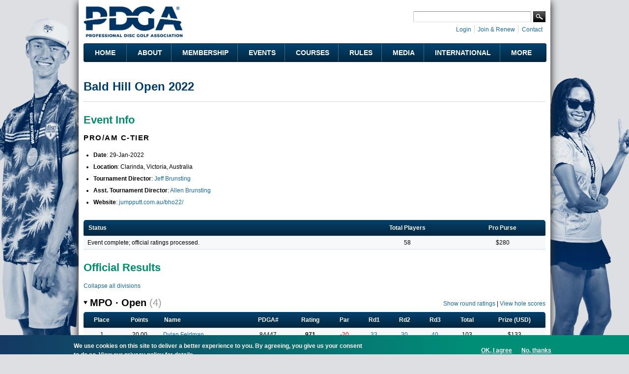

--- FILE ---
content_type: text/html; charset=utf-8
request_url: https://www.pdga.com/tour/event/56160
body_size: 17538
content:
<!DOCTYPE html PUBLIC "-//W3C//DTD HTML+RDFa 1.1//EN">
<html lang="en" dir="ltr" version="HTML+RDFa 1.1"
  xmlns:content="http://purl.org/rss/1.0/modules/content/"
  xmlns:dc="http://purl.org/dc/terms/"
  xmlns:foaf="http://xmlns.com/foaf/0.1/"
  xmlns:rdfs="http://www.w3.org/2000/01/rdf-schema#"
  xmlns:sioc="http://rdfs.org/sioc/ns#"
  xmlns:sioct="http://rdfs.org/sioc/types#"
  xmlns:skos="http://www.w3.org/2004/02/skos/core#"
  xmlns:xsd="http://www.w3.org/2001/XMLSchema#"   itemscope itemtype="https://schema.org/">
<head profile="http://www.w3.org/1999/xhtml/vocab">
  <meta http-equiv="Content-Type" content="text/html; charset=utf-8" />
<link rel="shortcut icon" href="https://www.pdga.com/sites/all/themes/pdga/favicon.ico" type="image/vnd.microsoft.icon" />
<meta name="viewport" content="width=device-width, initial-scale=1, maximum-scale=3, minimum-scale=1, user-scalable=yes" />
<meta name="description" content="Event information and results for Bald Hill Open 2022" />
<meta name="keywords" content="disc golf, disc golf players, disc golf tournaments, disc golf leagues, disc golf courses, disc golf rules, disc golf statistics, disc golf results" />
<link rel="canonical" href="https://www.pdga.com/tour/event/56160" />
<link rel="shortlink" href="https://www.pdga.com/tour/event/56160" />
<meta property="fb:app_id" content="121305337967028" />
<meta property="og:site_name" content="Professional Disc Golf Association" />
<meta property="og:type" content="website" />
<meta property="og:url" content="https://www.pdga.com/tour/event/56160" />
<meta property="og:title" content="Bald Hill Open 2022" />
<meta property="og:description" content="Event information and results for Bald Hill Open 2022" />
<meta property="og:image" content="https://www.pdga.com/files/styles/homepage_carousel/public/new_era_hero_img2x.jpg" />
<meta property="og:image:secure_url" content="https://www.pdga.com/files/styles/homepage_carousel/public/new_era_hero_img2x.jpg" />
<meta property="og:image:alt" content="PDGA logo over landscape with basket" />
<meta property="og:image:type" content="image/png" />
<meta property="og:image:width" content="650" />
<meta property="og:image:height" content="370" />
<meta name="twitter:card" content="summary" />
<meta name="twitter:url" content="https://www.pdga.com/tour/event/56160" />
<meta name="twitter:title" content="Bald Hill Open 2022" />
<meta itemprop="name" content="Bald Hill Open 2022" />
<meta name="dcterms.title" content="Bald Hill Open 2022" />
<meta name="dcterms.type" content="Text" />
<meta name="dcterms.format" content="text/html" />
<meta name="dcterms.identifier" content="https://www.pdga.com/tour/event/56160" />
  <title>Bald Hill Open 2022 | Professional Disc Golf Association</title>
  <link type="text/css" rel="stylesheet" href="https://www.pdga.com/files/css/css_xE-rWrJf-fncB6ztZfd2huxqgxu4WO-qwma6Xer30m4.css" media="all" />
<link type="text/css" rel="stylesheet" href="https://www.pdga.com/files/css/css_BhaJxf5-cG4phkCd4P6QJl_57Df4Xg1wCmQNoxjYGxI.css" media="all" />
<link type="text/css" rel="stylesheet" href="https://www.pdga.com/files/css/css_mpjbWzN5CkwA53FdqjvBnWNN0GRk39xMJtDX7dryy9g.css" media="all" />
<link type="text/css" rel="stylesheet" href="https://fonts.googleapis.com/css2?family=Montserrat:wght@500;700&amp;display=swap" media="all" />
<link type="text/css" rel="stylesheet" href="https://fonts.googleapis.com/css2?family=Source+Sans+3:ital,wght@0,500;1,500&amp;display=swap" media="all" />
<link type="text/css" rel="stylesheet" href="https://fonts.googleapis.com/css2?family=Material+Symbols+Rounded:opsz,wght,FILL,GRAD@48,400,1,0" media="all" />
<link type="text/css" rel="stylesheet" href="https://fonts.googleapis.com/css2?family=Material+Symbols+Outlined:opsz,wght,FILL,GRAD@20..48,100..700,0..1,-50..200" media="all" />
<link type="text/css" rel="stylesheet" href="https://www.pdga.com/files/css/css_V3z788CaTy9c5gnWhvURoH12NdSxiMGA0cXo2xrQLPU.css" media="all" />
<link type="text/css" rel="stylesheet" href="https://www.pdga.com/files/css/css_JAjtFW52RR9W0aJmr9FbvjYaWIOr4jX_78HakLCgIW0.css" media="all" />

<!--[if (lt IE 9)&(!IEMobile)]>
<link type="text/css" rel="stylesheet" href="https://www.pdga.com/files/css/css_6HsljLw5Fao8x6nRnhnxkv8XXsiz4f2sVOVn4TqJsY4.css" media="all" />
<![endif]-->

<!--[if gte IE 9]><!-->
<link type="text/css" rel="stylesheet" href="https://www.pdga.com/files/css/css_cDVVT_w04YrKYTHq3-xmNE-sg_-JnP2C7vA02dRDh3E.css" media="all" />
<!--<![endif]-->
  <script type="99f4e7feb3e5ac546a39a3c2-text/javascript" src="https://www.pdga.com/files/js/js_xiuPvf9G70dlGRfQaIGrQKOnFTg-JzRhgesZngs8Ap8.js"></script>
<script type="99f4e7feb3e5ac546a39a3c2-text/javascript" src="https://www.pdga.com/files/js/js_mOx0WHl6cNZI0fqrVldT0Ay6Zv7VRFDm9LexZoNN_NI.js"></script>
<script type="99f4e7feb3e5ac546a39a3c2-text/javascript">
<!--//--><![CDATA[//><!--
jQuery.migrateMute=true;jQuery.migrateTrace=false;
//--><!]]>
</script>
<script type="99f4e7feb3e5ac546a39a3c2-text/javascript" src="https://www.pdga.com/files/js/js_-Q9-jPbSLLTA4LDS2zwoqjnmRZX4zYgpycKVdCagsQQ.js"></script>
<script type="99f4e7feb3e5ac546a39a3c2-text/javascript">
<!--//--><![CDATA[//><!--
var googletag = googletag || {};
googletag.cmd = googletag.cmd || [];
googletag.slots = googletag.slots || {};
//--><!]]>
</script>
<script type="99f4e7feb3e5ac546a39a3c2-text/javascript" src="//securepubads.g.doubleclick.net/tag/js/gpt.js"></script>
<script type="99f4e7feb3e5ac546a39a3c2-text/javascript" src="https://www.pdga.com/files/js/js_Sg0OzNDUxCpXFlpCMn-v8c8PI6Rq9ULYCrMBTzc4Qxo.js"></script>
<script type="99f4e7feb3e5ac546a39a3c2-text/javascript" src="https://www.pdga.com/files/js/js_Uz-6n0zsYREdjUaLkeybJlHRejhMhI3vAUhucMBLd-0.js"></script>
<script type="99f4e7feb3e5ac546a39a3c2-text/javascript">
<!--//--><![CDATA[//><!--
var mapping = googletag.sizeMapping()
  .addSize([980, 690], [728, 90])
  .addSize([640, 480], [468, 60])
  .addSize([480, 240], [[468, 60], [320, 50]])
  .addSize([0, 0], [[320, 50], [234, 60]])
  .build();
googletag.slots["results728"] = googletag.defineSlot("97231183/RESULTS728", [[728, 90], [468, 60], [320, 50], [243, 50]], "dfp-ad-results728")
  .addService(googletag.pubads())
  .set("adsense_ad_types", "image")
  .defineSizeMapping(mapping);
//--><!]]>
</script>
<script type="99f4e7feb3e5ac546a39a3c2-text/javascript" src="https://www.pdga.com/files/js/js_rY7TXpfMLtmSC7MYaAuFjPu5omojqj3R2oM-nQtaibI.js"></script>
<script type="99f4e7feb3e5ac546a39a3c2-text/javascript">
<!--//--><![CDATA[//><!--
googletag.cmd.push(function() {
  googletag.pubads().enableAsyncRendering();
  googletag.pubads().enableSingleRequest();
  googletag.pubads().collapseEmptyDivs();
  googletag.pubads().setTargeting("url", "tour/event/56160");
});

googletag.enableServices();
//--><!]]>
</script>
<script type="99f4e7feb3e5ac546a39a3c2-text/javascript" src="https://www.pdga.com/files/js/js_T-HBgGgkPuG80dH0btGr9mHSqEfhYoiEnDzzHiEra0c.js"></script>
<script type="99f4e7feb3e5ac546a39a3c2-text/javascript" src="https://www.pdga.com/files/googleanalytics/js?t8u5s1"></script>
<script type="99f4e7feb3e5ac546a39a3c2-text/javascript">
<!--//--><![CDATA[//><!--
window.dataLayer = window.dataLayer || [];function gtag(){dataLayer.push(arguments)};gtag("js", new Date());gtag("set", "developer_id.dMDhkMT", true);gtag("config", "UA-6108714-1", {"groups":"default"});
//--><!]]>
</script>
<script type="99f4e7feb3e5ac546a39a3c2-text/javascript" src="https://www.pdga.com/files/js/js_-oEDdwe4XpUqUj4W0KJs96ENaXIrGvjBvIP-WYYBi54.js"></script>
<script type="99f4e7feb3e5ac546a39a3c2-text/javascript" src="https://www.pdga.com/files/js/js_ym7yBGpyoDQX0fTtvOxLMbqaotEHNddAfwWUJYRLVEw.js"></script>
<script type="99f4e7feb3e5ac546a39a3c2-text/javascript" src="https://www.pdga.com/files/js/js_43n5FBy8pZxQHxPXkf-sQF7ZiacVZke14b0VlvSA554.js"></script>
<script type="99f4e7feb3e5ac546a39a3c2-text/javascript">
<!--//--><![CDATA[//><!--
jQuery.extend(Drupal.settings, {"basePath":"\/","pathPrefix":"","setHasJsCookie":0,"ajaxPageState":{"theme":"pdga","theme_token":"719K-8sEsvu8ZvGZ1A32qj5a9CzlyOWByjyHj4OA7Oo","js":{"0":1,"sites\/all\/modules\/contrib\/eu_cookie_compliance\/js\/eu_cookie_compliance.min.js":1,"https:\/\/www.pdga.com\/files\/google_tag\/www_pdga_com\/google_tag.script.js":1,"sites\/all\/modules\/contrib\/jquery_update\/replace\/jquery\/1.12\/jquery.min.js":1,"1":1,"sites\/all\/modules\/contrib\/jquery_update\/replace\/jquery-migrate\/1\/jquery-migrate.min.js":1,"misc\/jquery-extend-3.4.0.js":1,"misc\/jquery-html-prefilter-3.5.0-backport.js":1,"misc\/jquery.once.js":1,"2":1,"\/\/securepubads.g.doubleclick.net\/tag\/js\/gpt.js":1,"misc\/drupal.js":1,"sites\/all\/modules\/contrib\/jquery_update\/js\/jquery_browser.js":1,"sites\/all\/modules\/contrib\/nice_menus\/js\/jquery.bgiframe.js":1,"sites\/all\/modules\/contrib\/nice_menus\/js\/jquery.hoverIntent.js":1,"sites\/all\/modules\/contrib\/nice_menus\/js\/superfish.js":1,"sites\/all\/modules\/contrib\/nice_menus\/js\/nice_menus.js":1,"sites\/all\/modules\/contrib\/eu_cookie_compliance\/js\/jquery.cookie-1.4.1.min.js":1,"3":1,"sites\/all\/modules\/contrib\/comment_notify\/comment_notify.js":1,"sites\/all\/modules\/contrib\/entityreference\/js\/entityreference.js":1,"sites\/all\/modules\/custom\/pdga_maps\/js\/Control.FullScreen.js":1,"4":1,"sites\/all\/libraries\/colorbox\/jquery.colorbox-min.js":1,"sites\/all\/libraries\/DOMPurify\/purify.min.js":1,"sites\/all\/modules\/contrib\/colorbox\/js\/colorbox.js":1,"sites\/all\/modules\/contrib\/colorbox\/styles\/default\/colorbox_style.js":1,"sites\/all\/modules\/contrib\/colorbox\/js\/colorbox_inline.js":1,"sites\/all\/modules\/custom\/tournament\/plugins\/content_types\/tournament_event_view.js":1,"sites\/all\/libraries\/tooltipster\/js\/tooltipster.bundle.js":1,"sites\/all\/libraries\/tablesorter\/js\/jquery.tablesorter.js":1,"sites\/all\/modules\/custom\/tablesorter\/tablesorter.js":1,"misc\/tableheader.js":1,"sites\/all\/modules\/contrib\/google_analytics\/googleanalytics.js":1,"https:\/\/www.pdga.com\/files\/googleanalytics\/js?t8u5s1":1,"5":1,"sites\/all\/modules\/contrib\/extlink\/js\/extlink.js":1,"sites\/all\/themes\/pdga\/js\/script.js":1,"sites\/all\/themes\/pdga\/js\/supposition.js":1,"sites\/all\/themes\/omega\/omega\/js\/jquery.formalize.js":1,"sites\/all\/themes\/omega\/omega\/js\/omega-mediaqueries.js":1},"css":{"modules\/system\/system.base.css":1,"modules\/system\/system.menus.css":1,"modules\/system\/system.messages.css":1,"modules\/system\/system.theme.css":1,"sites\/all\/modules\/contrib\/comment_notify\/comment_notify.css":1,"modules\/book\/book.css":1,"modules\/comment\/comment.css":1,"modules\/field\/theme\/field.css":1,"sites\/all\/modules\/contrib\/logintoboggan\/logintoboggan.css":1,"modules\/node\/node.css":1,"sites\/all\/modules\/custom\/pdga_maps\/css\/Control.FullScreen.css":1,"sites\/all\/modules\/contrib\/quiz\/quiz.css":1,"modules\/user\/user.css":1,"sites\/all\/modules\/contrib\/extlink\/css\/extlink.css":1,"sites\/all\/modules\/contrib\/views\/css\/views.css":1,"sites\/all\/modules\/contrib\/ckeditor\/css\/ckeditor.css":1,"sites\/all\/modules\/features\/pdga_layout\/css\/layout.css":1,"sites\/all\/modules\/contrib\/colorbox\/styles\/default\/colorbox_style.css":1,"sites\/all\/modules\/contrib\/ctools\/css\/ctools.css":1,"sites\/all\/modules\/contrib\/panels\/css\/panels.css":1,"sites\/all\/modules\/contrib\/nice_menus\/css\/nice_menus.css":1,"sites\/all\/modules\/contrib\/nice_menus\/css\/nice_menus_default.css":1,"sites\/all\/modules\/custom\/tournament\/plugins\/content_types\/tournament_event_view.css":1,"sites\/all\/libraries\/tooltipster\/css\/tooltipster.bundle.css":1,"sites\/all\/libraries\/tooltipster\/css\/plugins\/tooltipster\/sideTip\/themes\/tooltipster-sideTip-light.min.css":1,"sites\/all\/modules\/contrib\/panels\/plugins\/layouts\/onecol\/onecol.css":1,"sites\/all\/modules\/contrib\/eu_cookie_compliance\/css\/eu_cookie_compliance.css":1,"https:\/\/fonts.googleapis.com\/css2?family=Montserrat:wght@500;700\u0026display=swap":1,"https:\/\/fonts.googleapis.com\/css2?family=Source+Sans+3:ital,wght@0,500;1,500\u0026display=swap":1,"https:\/\/fonts.googleapis.com\/css2?family=Material+Symbols+Rounded:opsz,wght,FILL,GRAD@48,400,1,0":1,"https:\/\/fonts.googleapis.com\/css2?family=Material+Symbols+Outlined:opsz,wght,FILL,GRAD@20..48,100..700,0..1,-50..200":1,"sites\/all\/themes\/pdga\/css\/mm.css":1,"public:\/\/ctools\/css\/10aca8054def228cdb463d4dd3017872.css":1,"sites\/all\/themes\/omega\/alpha\/css\/alpha-mobile.css":1,"sites\/all\/themes\/omega\/alpha\/css\/alpha-alpha.css":1,"sites\/all\/themes\/pdga\/css\/omega-visuals.css":1,"sites\/all\/themes\/pdga\/css\/normalize.css":1,"sites\/all\/themes\/omega\/omega\/css\/formalize.css":1,"sites\/all\/themes\/omega\/omega\/css\/omega-text.css":1,"sites\/all\/themes\/omega\/omega\/css\/omega-branding.css":1,"sites\/all\/themes\/omega\/omega\/css\/omega-menu.css":1,"sites\/all\/themes\/omega\/omega\/css\/omega-forms.css":1,"sites\/all\/themes\/pdga\/css\/global.css":1,"ie::normal::sites\/all\/themes\/pdga\/css\/pdga-alpha-default.css":1,"ie::normal::sites\/all\/themes\/pdga\/css\/pdga-alpha-default-normal.css":1,"ie::normal::sites\/all\/themes\/omega\/alpha\/css\/grid\/alpha_default\/normal\/alpha-default-normal-16.css":1,"ie::normal::sites\/all\/themes\/omega\/alpha\/css\/grid\/alpha_default\/normal\/alpha-default-normal-12.css":1,"narrow::sites\/all\/themes\/pdga\/css\/pdga-alpha-default.css":1,"narrow::sites\/all\/themes\/pdga\/css\/pdga-alpha-default-narrow.css":1,"sites\/all\/themes\/omega\/alpha\/css\/grid\/alpha_default\/narrow\/alpha-default-narrow-16.css":1,"sites\/all\/themes\/omega\/alpha\/css\/grid\/alpha_default\/narrow\/alpha-default-narrow-12.css":1,"normal::sites\/all\/themes\/pdga\/css\/pdga-alpha-default.css":1,"normal::sites\/all\/themes\/pdga\/css\/pdga-alpha-default-normal.css":1,"sites\/all\/themes\/omega\/alpha\/css\/grid\/alpha_default\/normal\/alpha-default-normal-16.css":1,"sites\/all\/themes\/omega\/alpha\/css\/grid\/alpha_default\/normal\/alpha-default-normal-12.css":1}},"colorbox":{"opacity":"0.85","current":"{current} of {total}","previous":"\u00ab Prev","next":"Next \u00bb","close":"Close","maxWidth":"98%","maxHeight":"98%","fixed":true,"mobiledetect":false,"mobiledevicewidth":"480px","file_public_path":"\/files","specificPagesDefaultValue":"admin*\nimagebrowser*\nimg_assist*\nimce*\nnode\/add\/*\nnode\/*\/edit\nprint\/*\nprintpdf\/*\nsystem\/ajax\nsystem\/ajax\/*"},"nice_menus_options":{"delay":"800","speed":"fast"},"tablesorter":{"selectors":["#tournament-stats-0","#tournament-stats-1","#tournament-stats-2","#tournament-stats-3","#tournament-stats-4","#tournament-stats-5","#tournament-stats-6","#tournament-stats-7","#tournament-stats-8","#tournament-stats-9","#tournament-stats-10","#tournament-stats-11","#tournament-stats-12"]},"eu_cookie_compliance":{"cookie_policy_version":"1.0.1","popup_enabled":1,"popup_agreed_enabled":0,"popup_hide_agreed":0,"popup_clicking_confirmation":false,"popup_scrolling_confirmation":false,"popup_html_info":"\u003Cdiv class=\u0022eu-cookie-compliance-banner eu-cookie-compliance-banner-info eu-cookie-compliance-banner--opt-in\u0022\u003E\n  \u003Cdiv class=\u0022popup-content info\u0022\u003E\n        \u003Cdiv id=\u0022popup-text\u0022\u003E\n      \u003Cp\u003EWe use cookies on this site to deliver a better experience to you. By agreeing, you give us your consent to do so.\u003C\/p\u003E\n              \u003Cbutton type=\u0022button\u0022 class=\u0022find-more-button eu-cookie-compliance-more-button\u0022\u003EView our privacy policy for details. \u003C\/button\u003E\n          \u003C\/div\u003E\n    \n    \u003Cdiv id=\u0022popup-buttons\u0022 class=\u0022\u0022\u003E\n            \u003Cbutton type=\u0022button\u0022 class=\u0022agree-button eu-cookie-compliance-secondary-button\u0022\u003EOK, I agree\u003C\/button\u003E\n              \u003Cbutton type=\u0022button\u0022 class=\u0022decline-button eu-cookie-compliance-default-button\u0022 \u003ENo, thanks\u003C\/button\u003E\n          \u003C\/div\u003E\n  \u003C\/div\u003E\n\u003C\/div\u003E","use_mobile_message":false,"mobile_popup_html_info":"\u003Cdiv class=\u0022eu-cookie-compliance-banner eu-cookie-compliance-banner-info eu-cookie-compliance-banner--opt-in\u0022\u003E\n  \u003Cdiv class=\u0022popup-content info\u0022\u003E\n        \u003Cdiv id=\u0022popup-text\u0022\u003E\n      \u003Ch2\u003EWe use cookies on this site to enhance your user experience\u003C\/h2\u003E\n\u003Cp\u003EBy tapping the Accept button, you agree to us doing so.\u003C\/p\u003E\n              \u003Cbutton type=\u0022button\u0022 class=\u0022find-more-button eu-cookie-compliance-more-button\u0022\u003EView our privacy policy for details. \u003C\/button\u003E\n          \u003C\/div\u003E\n    \n    \u003Cdiv id=\u0022popup-buttons\u0022 class=\u0022\u0022\u003E\n            \u003Cbutton type=\u0022button\u0022 class=\u0022agree-button eu-cookie-compliance-secondary-button\u0022\u003EOK, I agree\u003C\/button\u003E\n              \u003Cbutton type=\u0022button\u0022 class=\u0022decline-button eu-cookie-compliance-default-button\u0022 \u003ENo, thanks\u003C\/button\u003E\n          \u003C\/div\u003E\n  \u003C\/div\u003E\n\u003C\/div\u003E\n","mobile_breakpoint":"768","popup_html_agreed":"\u003Cdiv\u003E\n  \u003Cdiv class=\u0022popup-content agreed\u0022\u003E\n    \u003Cdiv id=\u0022popup-text\u0022\u003E\n      \u003Cp\u003E\u0026lt;h2\u0026gt;Thank you for accepting cookies\u0026lt;\/h2\u0026gt;\u0026lt;p\u0026gt;You can now hide this message or find out more about cookies.\u0026lt;\/p\u0026gt;\u003C\/p\u003E\n    \u003C\/div\u003E\n    \u003Cdiv id=\u0022popup-buttons\u0022\u003E\n      \u003Cbutton type=\u0022button\u0022 class=\u0022hide-popup-button eu-cookie-compliance-hide-button\u0022\u003EHide\u003C\/button\u003E\n              \u003Cbutton type=\u0022button\u0022 class=\u0022find-more-button eu-cookie-compliance-more-button-thank-you\u0022 \u003EMore info\u003C\/button\u003E\n          \u003C\/div\u003E\n  \u003C\/div\u003E\n\u003C\/div\u003E","popup_use_bare_css":false,"popup_height":"auto","popup_width":"100%","popup_delay":1000,"popup_link":"\/privacy","popup_link_new_window":0,"popup_position":null,"fixed_top_position":1,"popup_language":"en","store_consent":true,"better_support_for_screen_readers":0,"reload_page":0,"domain":"","domain_all_sites":0,"popup_eu_only_js":0,"cookie_lifetime":"365","cookie_session":false,"disagree_do_not_show_popup":0,"method":"opt_in","allowed_cookies":"","withdraw_markup":"\u003Cbutton type=\u0022button\u0022 class=\u0022eu-cookie-withdraw-tab\u0022\u003ECookie settings\u003C\/button\u003E\n\u003Cdiv class=\u0022eu-cookie-withdraw-banner\u0022\u003E\n  \u003Cdiv class=\u0022popup-content info\u0022\u003E\n    \u003Cdiv id=\u0022popup-text\u0022\u003E\n      \u003Cp\u003EWe use cookies on this site to deliver a better experience to you.\u00a0You have given your consent for us to set cookies.\u003C\/p\u003E\n    \u003C\/div\u003E\n    \u003Cdiv id=\u0022popup-buttons\u0022\u003E\n      \u003Cbutton type=\u0022button\u0022 class=\u0022eu-cookie-withdraw-button\u0022\u003EWithdraw consent\u003C\/button\u003E\n    \u003C\/div\u003E\n  \u003C\/div\u003E\n\u003C\/div\u003E\n","withdraw_enabled":false,"withdraw_button_on_info_popup":0,"cookie_categories":[],"cookie_categories_details":[],"enable_save_preferences_button":1,"cookie_name":"","cookie_value_disagreed":"0","cookie_value_agreed_show_thank_you":"1","cookie_value_agreed":"2","containing_element":"body","automatic_cookies_removal":1,"close_button_action":"close_banner"},"googleanalytics":{"account":["UA-6108714-1"],"trackOutbound":1,"trackMailto":1,"trackDownload":1,"trackDownloadExtensions":"7z|aac|arc|arj|asf|asx|avi|bin|csv|doc(x|m)?|dot(x|m)?|exe|flv|gif|gz|gzip|hqx|jar|jpe?g|js|mp(2|3|4|e?g)|mov(ie)?|msi|msp|pdf|phps|png|ppt(x|m)?|pot(x|m)?|pps(x|m)?|ppam|sld(x|m)?|thmx|qtm?|ra(m|r)?|sea|sit|tar|tgz|torrent|txt|wav|wma|wmv|wpd|xls(x|m|b)?|xlt(x|m)|xlam|xml|z|zip","trackColorbox":1},"extlink":{"extTarget":"_blank","extClass":0,"extLabel":"(link is external)","extImgClass":0,"extIconPlacement":0,"extSubdomains":0,"extExclude":"course\\\/add.","extInclude":"tour\\\/live.","extCssExclude":".api-pdga-com","extCssExplicit":"","extAlert":0,"extAlertText":"This link will take you to an external web site. We are not responsible for their content.","mailtoClass":0,"mailtoLabel":"(link sends e-mail)","extUseFontAwesome":0},"omega":{"layouts":{"primary":"normal","order":["narrow","normal"],"queries":{"narrow":"all and (min-width: 740px) and (min-device-width: 740px), (max-device-width: 800px) and (min-width: 740px) and (orientation:landscape)","normal":"all and (min-width: 980px) and (min-device-width: 980px), all and (max-device-width: 1024px) and (min-width: 1024px) and (orientation:landscape)"}}}});
//--><!]]>
</script>
</head>
<body class="html not-front not-logged-in page-tour page-tour-event page-tour-event- page-tour-event-56160 panel-custom-title context-tour">
  <div id="skip-link">
    <a href="#main-content" class="element-invisible element-focusable">Skip to main content</a>
  </div>
  <div class="region region-page-top" id="region-page-top">
  <div class="region-inner region-page-top-inner">
    <noscript aria-hidden="true"><iframe src="https://www.googletagmanager.com/ns.html?id=GTM-NGS4KXL" height="0" width="0" style="display:none;visibility:hidden"></iframe></noscript>
  </div>
</div>  <div class="page clearfix" id="page">
      <header id="section-header" class="section section-header">
  <div id="zone-branding-wrapper" class="zone-wrapper zone-branding-wrapper clearfix">  
  <div id="zone-branding" class="zone zone-branding clearfix container-16">
    <div class="grid-11 region region-branding" id="region-branding">
  <div class="region-inner region-branding-inner">
        <div class="branding-data clearfix">
            <div class="logo-img">
        <a href="/" rel="home" title=""><img src="https://www.pdga.com/sites/all/themes/pdga/logo.png" alt="" id="logo" /></a>      </div>
                </div>
          </div>
</div><div class="grid-5 region region-user-bar" id="region-user-bar">
  <div class="region-inner region-user-bar-inner">
    <div class="block block-panels-mini block-header-user-bar block-panels-mini-header-user-bar odd block-without-title" id="block-panels-mini-header-user-bar">
  <div class="block-inner clearfix">
                
    <div class="content clearfix">
      <div class="panel-display panel-1col clearfix" id="mini-panel-header_user_bar">
  <div class="panel-panel panel-col">
    <div><div class="panel-pane pane-custom pane-2 pane-social-links inline clearfix"   class="panel-pane pane-custom pane-2 pane-social-links inline clearfix">
  
      
  
  <div class="pane-content">
    <ul class="menu social-links">
<!-- li><a class="rss" href="/frontpage/feed" target="_blank" title="Subscribe to the PDGA RSS Feed">RSS Feed</a></li --><li><a class="instagram" href="https://instagram.com/pdga" target="_blank" title="PDGA on Instagram">Instagram</a></li>
<li><a class="facebook" href="https://www.facebook.com/pdga" target="_blank" title="PDGA on Facebook">Facebook</a></li>
<li><a class="flickr" href="https://www.flickr.com/photos/pdga/" target="_blank" title="PDGA on Flickr">Flickr</a></li>
<li><a class="youtube" href="https://www.youtube.com/user/pdgamedia" target="_blank" title="PDGA on YouTube">YouTube</a></li>
<li><a class="linkedin" href="https://www.linkedin.com/groups?gid=31030" target="_blank" title="PDGA on LinkedIn">LinkedIn</a></li>
</ul>
  </div>

  
  </div>
<div class="panel-separator"></div><div class="panel-pane pane-pdga-search-searchapi-block pane-search-form"   class="panel-pane pane-pdga-search-searchapi-block pane-search-form">
  
        <h2 class="pane-title">
      Search    </h2>
    
  
  <div class="pane-content">
    
<div class="container-inline">
  <form class="search-form" action="/search" method="get" id="search-form" accept-charset="UTF-8">
    <div>
      <div class="form-item form-type-textfield form-item-keywords">
        <input type="text" name="keywords" autocorrect="off" value="" size="15" maxlength="128" class="form-text">
      </div>
    </div>
    <div class="form-actions">
      <input type="submit" value="Search" class="form-submit">
    </div>
  </form>
</div>
  </div>

  
  </div>
<div class="panel-separator"></div><div class="panel-pane pane-block pane-system-user-menu inline"   class="panel-pane pane-block pane-system-user-menu inline">
  
      
  
  <div class="pane-content">
    <ul class="menu"><li class="first leaf"><a href="/user/login?destination=tour/event/56160" title="">Login</a></li>
<li class="leaf"><a href="/membership" title="">Join &amp; Renew</a></li>
<li class="last leaf"><a href="/contact" title="">Contact</a></li>
</ul>  </div>

  
  </div>
</div>
  </div>
</div>
    </div>
  </div>
</div>  </div>
</div>  </div>
</div><div id="zone-menu-wrapper" class="zone-wrapper zone-menu-wrapper clearfix">  
  <div id="zone-menu" class="zone zone-menu clearfix container-12">
    <div class="grid-12 region region-menu" id="region-menu">
  <div class="region-inner region-menu-inner">
        <section class="block block-nice-menus block-1 block-nice-menus-1 odd" id="block-nice-menus-1">
  <div class="block-inner clearfix">
              <h2 class="block-title">Main Menu</h2>
            
    <div class="content clearfix">
      <ul class="nice-menu nice-menu-down nice-menu-main-menu" id="nice-menu-1"><li class="menu-5628 menu-path-front first odd "><a href="/">Home</a></li>
<li class="menu-5629 menuparent  menu-path-nolink  even "><div title="" class="nolink" tabindex="0">About</div><ul><li class="menu-5637 menu-path-node-305330 first odd "><a href="/getstarted" title="">Get Started with Disc Golf</a></li>
<li class="menu-5638 menu-path-node-21339  even "><a href="/history">History</a></li>
<li class="menu-54196 menu-path-node-286386  odd "><a href="/board-directors">Board of Directors</a></li>
<li class="menu-219411 menu-path-node-273186  even "><a href="/leadership">Leadership</a></li>
<li class="menu-68566 menuparent  menu-path-node-215136  odd "><a href="/volunteers">Volunteers</a><ul><li class="menu-68571 menu-path-node-214916 first odd "><a href="/volunteers/state-coordinators">State Coordinators</a></li>
<li class="menu-68576 menu-path-node-214921  even "><a href="/volunteers/province-coordinators">Province Coordinators</a></li>
<li class="menu-68581 menu-path-node-214926  odd "><a href="/volunteers/country-representatives">Country Representatives</a></li>
<li class="menu-82411 menu-path-node-215136-committees  even last"><a href="/volunteers/committees" title="">Committees</a></li>
</ul></li>
<li class="menu-7824 menu-path-node-200525  even "><a href="/news">News</a></li>
<li class="menu-68541 menu-path-announcements  odd "><a href="/announcements" title="">Announcements</a></li>
<li class="menu-5639 menu-path-faq-page  even "><a href="/faq-page" title="">FAQs</a></li>
<li class="menu-223926 menu-path-node-305583  odd last"><a href="/careers">Careers @ the PDGA</a></li>
</ul></li>
<li class="menu-5630 menuparent  menu-path-nolink  odd "><div title="" class="nolink" tabindex="0">Membership</div><ul><li class="menu-18326 menu-path-membership first odd "><a href="/membership" title="">Join &amp; Renew</a></li>
<li class="menu-19956 menu-path-node-21323  even "><a href="/members/benefits">Member Benefits</a></li>
<li class="menu-5715 menu-path-node-21325  odd "><a href="/clubs">PDGA Clubs</a></li>
<li class="menu-5641 menu-path-players  even "><a href="/players">Player Search</a></li>
<li class="menu-5642 menu-path-players-stats  odd "><a href="/players/stats" title="">Player Statistics</a></li>
<li class="menu-5643 menu-path-node-304033  even "><a href="/world-rankings">Official Disc Golf World Rankings</a></li>
<li class="menu-222620 menu-path-node-294946  odd "><a href="/global-masters-series">Global Masters Series</a></li>
<li class="menu-68531 menu-path-node-291176  even "><a href="/awards-and-achievements">Awards and Achievements</a></li>
<li class="menu-5676 menu-path-node-28442  odd "><a href="/divisions">Beginner&#039;s Guide to PDGA Divisions</a></li>
<li class="menu-5646 menu-path-node-21372  even "><a href="/seniors">Seniors</a></li>
<li class="menu-5644 menu-path-node-21364  odd "><a href="/women">Women</a></li>
<li class="menu-5645 menu-path-node-273661  even last"><a href="/youth-and-education">Youth &amp; Education</a></li>
</ul></li>
<li class="menu-5631 menuparent  menu-path-nolink  even "><div title="" class="nolink" tabindex="0">Events</div><ul><li class="menu-5647 menu-path-tour-events first odd "><a href="/tour/events">Event Schedule &amp; Results</a></li>
<li class="menu-146101 menu-path-tour-events-upcoming  even "><a href="/tour/events/upcoming" title="">Upcoming Events Map</a></li>
<li class="menu-5648 menu-path-tour-search  odd "><a href="/tour/search">Event Search</a></li>
<li class="menu-104111 menu-path-node-266741  even "><a href="/elite-series">Elite Series</a></li>
<li class="menu-5649 menu-path-node-21370  odd "><a href="/major-disc-golf-events">Major Disc Golf Events</a></li>
<li class="menu-5651 menuparent  menu-path-node-21391  even "><a href="/leagues">PDGA Leagues</a><ul><li class="menu-9165 menu-path-leagues-events first odd "><a href="/leagues/events" title="">League Schedule</a></li>
<li class="menu-119371 menu-path-node-28432  even last"><a href="/pdga-event-sanctioning-agreement" title="">League Sanctioning</a></li>
</ul></li>
<li class="menu-199586 menu-path-node-21398  odd "><a href="/women/global-event" title="">Women&#039;s Global Event</a></li>
<li class="menu-5652 menuparent  menu-path-node-21342  even last"><a href="/td">Tournament Directors</a><ul><li class="menu-68121 menu-path-node-21419 first odd "><a href="/td/event-planning-management">Event Planning &amp; Management</a></li>
<li class="menu-7811 menu-path-node-28432  even "><a href="/pdga-event-sanctioning-agreement">Event Sanctioning</a></li>
<li class="menu-7812 menu-path-node-30232  odd last"><a href="/event-payments">Event Payments</a></li>
</ul></li>
</ul></li>
<li class="menu-5632 menuparent  menu-path-nolink  odd "><div title="" class="nolink" tabindex="0">Courses</div><ul><li class="menu-5655 menu-path-course-directory first odd "><a href="/course-directory">Course Directory Map</a></li>
<li class="menu-7059 menu-path-course-directory-advanced  even "><a href="/course-directory/advanced" title="">Course Search</a></li>
<li class="menu-14056 menu-path-node-274691  odd "><a href="/course/add" title="">Add New Course</a></li>
<li class="menu-5656 menu-path-node-21324  even last"><a href="/course-development">Course Development</a></li>
</ul></li>
<li class="menu-5668 menuparent  menu-path-nolink  even "><div title="" class="nolink" tabindex="0">Rules</div><ul><li class="menu-9157 menu-path-node-8371 first odd "><a href="/rules" title="">Overview</a></li>
<li class="menu-5657 menu-path-node-236656  even "><a href="/rules/official-rules-disc-golf">Official Rules of Disc Golf</a></li>
<li class="menu-6102 menu-path-node-236661  odd "><a href="/rules/competition-manual-disc-golf-events">Competition Manual for Disc Golf Events</a></li>
<li class="menu-104211 menu-path-taxonomy-term-780  even "><a href="/pdga-documents/international-rules" title="">Translated Rules of Disc Golf</a></li>
<li class="menu-6103 menu-path-node-23201  odd "><a href="/pdga-documents/tour-documents/divisions-ratings-and-points-factors">Divisions, Ratings and Points Factors</a></li>
<li class="menu-73106 menuparent  menu-path-node-23211  even "><a href="/tour-standards">Tour Standards</a><ul><li class="menu-222691 menu-path-node-23211 first odd "><a href="/tour-standards" title="">United States/Canada Tour Standards</a></li>
<li class="menu-222690 menu-path-node-303282  even last"><a href="/pdga-documents/tour-documents/pdga-international-tour-standards">International Tour Standards</a></li>
</ul></li>
<li class="menu-5721 menuparent  menu-path-node-21335  odd "><a href="/technical-standards">Technical Standards</a><ul><li class="menu-197326 menu-path-technical-standards-equipment-certification-discs first odd "><a href="/technical-standards/equipment-certification/discs" title="">Approved Discs</a></li>
<li class="menu-197331 menu-path-technical-standards-equipment-certification-targets  even last"><a href="/technical-standards/equipment-certification/targets" title="">Approved Targets</a></li>
</ul></li>
<li class="menu-70411 menu-path-node-216411  even "><a href="/code">Disc Golfer&#039;s Code</a></li>
<li class="menu-5658 menu-path-rules-exam  odd last"><a href="/rules/exam" title="">Certified Rules Official Exam</a></li>
</ul></li>
<li class="menu-5634 menuparent  menu-path-nolink  odd "><div title="" class="nolink" tabindex="0">Media</div><ul><li class="menu-17226 menu-path-node-200525 first odd "><a href="/news" title="">News</a></li>
<li class="menu-68551 menu-path-announcements  even "><a href="/announcements" title="">Announcements</a></li>
<li class="menu-5659 menu-path-node-21353  odd "><a href="/discgolfer-magazine">DiscGolfer Magazine</a></li>
<li class="menu-68256 menu-path-radio  even "><a href="/radio" title="">PDGA Radio</a></li>
<li class="menu-5661 menu-path-videos  odd "><a href="/videos">Videos</a></li>
<li class="menu-17236 menuparent  menu-path-nolink  even "><div title="" class="nolink" tabindex="0">Photos</div><ul><li class="menu-5660 menu-path-sflickrcom-photos-pdga- first odd "><a href="https://www.flickr.com/photos/pdga/" title="">Flickr</a></li>
<li class="menu-17241 menu-path-instagramcom-pdga  even last"><a href="https://www.instagram.com/pdga" title="">Instagram</a></li>
</ul></li>
<li class="menu-17246 menuparent  menu-path-nolink  odd "><div title="" class="nolink" tabindex="0">Social Media</div><ul><li class="menu-5662 menu-path-facebookcom-pdga first odd "><a href="https://www.facebook.com/pdga">Facebook</a></li>
<li class="menu-5663 menu-path-twittercom-pdga  even "><a href="https://twitter.com/pdga">Twitter</a></li>
<li class="menu-17251 menu-path-slinkedincom-groupsgid31030  odd last"><a href="https://www.linkedin.com/groups?gid=31030" title="">LinkedIn</a></li>
</ul></li>
<li class="menu-119501 menu-path-taxonomy-term-6441  even "><a href="/press-releases" title="">Press Releases</a></li>
<li class="menu-17231 menu-path-node-202681  odd last"><a href="/media">Share Your Stories, Videos &amp; Photos!</a></li>
</ul></li>
<li class="menu-5635 menuparent  menu-path-node-21338  even "><a href="/international">International</a><ul><li class="menu-104186 menuparent  menu-path-node-21338 first odd "><a href="/international" title="">PDGA International</a><ul><li class="menu-222689 menu-path-node-286121 first odd last"><a href="/international/international-program-guide">International Program Guide</a></li>
</ul></li>
<li class="menu-104201 menu-path-node-265701  even "><a href="/europe">PDGA Europe</a></li>
<li class="menu-104196 menu-path-node-229751  odd "><a href="/canada">PDGA Canada</a></li>
<li class="menu-225321 menu-path-node-307130  even "><a href="/asiatour">PDGA Asia Tour</a></li>
<li class="menu-104191 menu-path-node-21403  odd last"><a href="/marco-polo">Marco Polo Program</a></li>
</ul></li>
<li class="menu-5636 menuparent  menu-path-nolink  odd last"><div title="" class="nolink" tabindex="0">More</div><ul><li class="menu-5664 menu-path-node-289751 first odd "><a href="/advertise-pdga" title="">Advertising</a></li>
<li class="menu-5719 menu-path-node-21344  even "><a href="/pdga-association-documents">Association Documents</a></li>
<li class="menu-5716 menu-path-contact  odd "><a href="/contact" title="">Contact</a></li>
<li class="menu-5717 menu-path-node-21352  even "><a href="/demographics">Demographics</a></li>
<li class="menu-82441 menu-path-sdiscgolffoundationorg  odd "><a href="https://www.discgolffoundation.org" title="">Disc Golf Foundation</a></li>
<li class="menu-5718 menu-path-node-21354  even "><a href="/pdga-disciplinary-process">Disciplinary Process</a></li>
<li class="menu-5666 menu-path-node-21357  odd "><a href="/elections">Elections</a></li>
<li class="menu-5665 menu-path-node-30227  even "><a href="/IDGC">International Disc Golf Center</a></li>
<li class="menu-7799 menu-path-pdgaproshopcom  odd "><a href="http://www.pdgaproshop.com" title="">PDGA Pro Shop</a></li>
<li class="menu-14021 menu-path-smailchimp-pdga-subscribe  even "><a href="https://mailchi.mp/pdga/subscribe" title="">PDGA Weekly Newsletter</a></li>
<li class="menu-5720 menu-path-node-28438  odd "><a href="/points">Points</a></li>
<li class="menu-5667 menu-path-node-21356  even "><a href="/ratings">Ratings</a></li>
<li class="menu-7795 menu-path-taxonomy-term-743  odd "><a href="/pdga-documents" title="">Recently Updated Documents</a></li>
<li class="menu-223575 menu-path-node-303709  even "><a href="/throwgreen">Throw Green</a></li>
<li class="menu-222693 menu-path-swfdfsport  odd "><a href="https://wfdf.sport" title="">WFDF</a></li>
<li class="menu-55776 menu-path-node-207796  even last"><a href="/DGHOF">World Disc Golf Hall of Fame</a></li>
</ul></li>
</ul>
    </div>
  </div>
</section>  </div>
</div>
  </div>
</div><div id="zone-header-wrapper" class="zone-wrapper zone-header-wrapper clearfix">  
  <div id="zone-header" class="zone zone-header clearfix container-12">
    <div class="grid-12 region region-header top-banner" id="region-header">
  <div class="region-inner region-header-inner">
    <div class="block block-dfp block-results728 block-dfp-results728 odd block-without-title" id="block-dfp-results728">
  <div class="block-inner clearfix">
                
    <div class="content clearfix">
      <div id="dfp-ad-results728-wrapper" class="dfp-tag-wrapper">
<div  id="dfp-ad-results728" class="dfp-tag-wrapper">
    <script type="99f4e7feb3e5ac546a39a3c2-text/javascript">
    googletag.cmd.push(function() {
      googletag.display("dfp-ad-results728");
    });
  </script>
</div>
</div>    </div>
  </div>
</div>  </div>
</div>  </div>
</div></header>    
      <section id="section-content" class="section section-content">
  <div id="zone-content-wrapper" class="zone-wrapper zone-content-wrapper clearfix">  
  <div id="zone-content" class="zone zone-content clearfix container-16">    
        
        <div class="grid-16 region region-content" id="region-content">
  <div class="region-inner region-content-inner">
    <a id="main-content"></a>
                <h1 class="title" id="page-title">Bald Hill Open 2022</h1>
                        <div class="block block-system block-main block-system-main odd block-without-title" id="block-system-main">
  <div class="block-inner clearfix">
                
    <div class="content clearfix">
      <div class="panel-display omega-grid pdga-one-col clearfix" >

  <div class="panel-panel grid-16">
    <div class="inside"><div class="panel-pane pane-page-title"   class="panel-pane pane-page-title">
  
      
  
  <div class="pane-content">
    <h1>Bald Hill Open 2022</h1>
  </div>

  
  </div>
<div class="panel-separator"></div><div class="panel-pane pane-horizontal-rule"   class="panel-pane pane-horizontal-rule">
  
      
  
  <div class="pane-content">
    <hr />  </div>

  
  </div>
<div class="panel-separator"></div><div class="panel-pane pane-tournament-event-info"   class="panel-pane pane-tournament-event-info">
  
        <h2 class="pane-title">
      Event Info    </h2>
    
  
  <div class="pane-content">
    <h4>Pro/Am C-Tier</h4><ul class="event-info info-list"><li class="tournament-date"><strong>Date</strong>: 29-Jan-2022</li><li class="tournament-location"><strong>Location</strong>: Clarinda, Victoria, Australia</li><li class="tournament-director"><strong>Tournament Director</strong>: <a href="/general-contact?pdganum=56057&amp;token=ab9e2c798dbac7edd4dc844cae36dad25896c38f">Jeff Brunsting</a></li><li class="tournament-director"><strong>Asst. Tournament Director</strong>: <a href="/general-contact?pdganum=68193&amp;token=1c8a28b0a8a6de78dbaab44c4ccac4700d98b281">Allen Brunsting</a></li><li class="tournament-website"><strong>Website</strong>: <a href="https://jumpputt.com.au/bho22/">jumpputt.com.au/bho22/</a></li></ul>  </div>

  
  </div>
<div class="panel-separator"></div><div class="panel-pane pane-tournament-event-view"   class="panel-pane pane-tournament-event-view">
  
      
  
  <div class="pane-content">
    <div class="table-container"><table class="summary sticky-enabled">
 <thead><tr><th class="status">Status</th><th class="players">Total Players</th><th class="purse">Pro Purse</th> </tr></thead>
<tbody>
 <tr class="odd"><td class="status">Event complete; official ratings processed.</td><td class="players">58</td><td class="purse">$280</td> </tr>
</tbody>
</table>
</div><h2>Official Results</h2><div class="leaderboard singles mode-normal"><p id="division-toggle"><a href>Collapse all divisions</a></p><details open><summary><h3 class="division" id="MPO">MPO &middot; Open <span class="players"> (4)</span></h3></summary>
    <div class="tooltip-templates">
        <span id="player-details-84447">
            Dylan Feldman #84447 <br>
            Professional <br>
            Grovedale, Victoria, Australia
        </span>
    </div>
    
    <div class="tooltip-templates">
        <span id="player-details-52327">
            Chris Ronalds #52327 <br>
            Professional <br>
            Sunshine West, Victoria, Australia
        </span>
    </div>
    
    <div class="tooltip-templates">
        <span id="player-details-106386">
            Tim Bohan #106386 <br>
            Professional <br>
            Highton, Victoria, Australia
        </span>
    </div>
    
    <div class="tooltip-templates">
        <span id="player-details-92242">
            Darren Stace-Smith #92242 <br>
            Professional <br>
            SMOKO, Victoria, Australia
        </span>
    </div>
    
      <div class="tooltip-templates">
        <div id="layout-details-56160-MPO-round-1"><div>Bald Hill Lucky 13; 13 holes; Par 41; 1,433 m</div></div>
      </div>
      <div class="tooltip-templates">
        <div id="layout-details-56160-MPO-round-2"><div>Bald Hill Lucky 13; 13 holes; Par 41; 1,433 m</div></div>
      </div>
      <div class="tooltip-templates">
        <div id="layout-details-56160-MPO-round-3"><div>Bald Hill Lucky 13; 13 holes; Par 41; 1,433 m</div></div>
      </div><div class="tour-show-link"><a href="" class="tour-show-round-ratings-link"></a> | <a href="/live/event/56160/MPO" class="tour-show-hole-scores-link">View hole scores</a></div><div class="table-container"><table class="results sticky-enabled" id="tournament-stats-0">
 <thead><tr><th class="place">Place</th><th class="points">Points</th><th class="name">Name</th><th class="pdga-number">PDGA#</th><th class="player-rating">Rating</th><th class="par">Par</th><th class="round tooltip" data-tooltip-content="#layout-details-56160-MPO-round-1">Rd1</th><th class="round-rating"></th><th class="round tooltip" data-tooltip-content="#layout-details-56160-MPO-round-2">Rd2</th><th class="round-rating"></th><th class="round tooltip" data-tooltip-content="#layout-details-56160-MPO-round-3">Rd3</th><th class="round-rating"></th><th class="total">Total</th><th class="prize" title="US Dollar">Prize (USD)</th> </tr></thead>
<tbody>
 <tr class="odd"><td rowspan="1" class="place">1</td><td class="points">20.00</td><td class="player"><a href="/player/84447" class="tooltip" data-tooltip-content="#player-details-84447">Dylan Feldman</a></td><td class="pdga-number">84447</td><td title="propagator" class="player-rating propagator">971</td><td data-text="-20" class="par under" rowspan="1">-20</td><td class="round" rowspan="1"><a href="/live/event/56160/MPO/scores?round=1" class="score" title="View hole scores">33</a></td><td class="round-rating" rowspan="1">1038</td><td class="round" rowspan="1"><a href="/live/event/56160/MPO/scores?round=2" class="score" title="View hole scores">30</a></td><td class="round-rating" rowspan="1">1082</td><td class="round" rowspan="1"><a href="/live/event/56160/MPO/scores?round=3" class="score" title="View hole scores">40</a></td><td class="round-rating" rowspan="1">936</td><td class="total" rowspan="1">103</td><td class="prize">$133</td> </tr>
 <tr class="even"><td rowspan="1" class="place">2</td><td class="points">15.00</td><td class="player"><a href="/player/52327" class="tooltip" data-tooltip-content="#player-details-52327">Chris Ronalds</a></td><td class="pdga-number">52327</td><td title="propagator" class="player-rating propagator">942</td><td data-text="-15" class="par under" rowspan="1">-15</td><td class="round" rowspan="1"><a href="/live/event/56160/MPO/scores?round=1" class="score" title="View hole scores">35</a></td><td class="round-rating" rowspan="1">1009</td><td class="round" rowspan="1"><a href="/live/event/56160/MPO/scores?round=2" class="score" title="View hole scores">36</a></td><td class="round-rating" rowspan="1">994</td><td class="round" rowspan="1"><a href="/live/event/56160/MPO/scores?round=3" class="score" title="View hole scores">37</a></td><td class="round-rating" rowspan="1">979</td><td class="total" rowspan="1">108</td><td class="prize">$63</td> </tr>
 <tr class="odd"><td rowspan="1" class="place">3</td><td class="points">10.00</td><td class="player"><a href="/player/106386" class="tooltip" data-tooltip-content="#player-details-106386">Tim Bohan</a></td><td class="pdga-number">106386</td><td title="propagator" class="player-rating propagator">956</td><td data-text="-9" class="par under" rowspan="1">-9</td><td class="round" rowspan="1"><a href="/live/event/56160/MPO/scores?round=1" class="score" title="View hole scores">38</a></td><td class="round-rating" rowspan="1">965</td><td class="round" rowspan="1"><a href="/live/event/56160/MPO/scores?round=2" class="score" title="View hole scores">37</a></td><td class="round-rating" rowspan="1">979</td><td class="round" rowspan="1"><a href="/live/event/56160/MPO/scores?round=3" class="score" title="View hole scores">39</a></td><td class="round-rating" rowspan="1">950</td><td class="total" rowspan="1">114</td><td class="prize"></td> </tr>
 <tr class="even"><td rowspan="1" class="place">4</td><td class="points">5.00</td><td class="player"><a href="/player/92242" class="tooltip" data-tooltip-content="#player-details-92242">Darren Stace-Smith</a></td><td class="pdga-number">92242</td><td title="propagator" class="player-rating propagator">961</td><td data-text="-3" class="par under" rowspan="1">-3</td><td class="round" rowspan="1"><a href="/live/event/56160/MPO/scores?round=1" class="score" title="View hole scores">39</a></td><td class="round-rating" rowspan="1">950</td><td class="round" rowspan="1"><a href="/live/event/56160/MPO/scores?round=2" class="score" title="View hole scores">41</a></td><td class="round-rating" rowspan="1">921</td><td class="round" rowspan="1"><a href="/live/event/56160/MPO/scores?round=3" class="score" title="View hole scores">40</a></td><td class="round-rating" rowspan="1">936</td><td class="total" rowspan="1">120</td><td class="prize"></td> </tr>
</tbody>
</table>
</div></details><details open><summary><h3 class="division" id="FPO">FPO &middot; Open Women <span class="players"> (1)</span></h3></summary>
    <div class="tooltip-templates">
        <span id="player-details-78791">
            Toosje Frequin #78791 <br>
            Professional <br>
            Geelong, Victoria, Australia
        </span>
    </div>
    
      <div class="tooltip-templates">
        <div id="layout-details-56160-FPO-round-1"><div>Bald Hill Lucky 13; 13 holes; Par 41; 1,433 m</div></div>
      </div>
      <div class="tooltip-templates">
        <div id="layout-details-56160-FPO-round-2"><div>Bald Hill Lucky 13; 13 holes; Par 41; 1,433 m</div></div>
      </div>
      <div class="tooltip-templates">
        <div id="layout-details-56160-FPO-round-3"><div>Bald Hill Lucky 13; 13 holes; Par 41; 1,433 m</div></div>
      </div><div class="tour-show-link"><a href="" class="tour-show-round-ratings-link"></a> | <a href="/live/event/56160/FPO" class="tour-show-hole-scores-link">View hole scores</a></div><div class="table-container"><table class="results sticky-enabled" id="tournament-stats-1">
 <thead><tr><th class="place">Place</th><th class="points">Points</th><th class="name">Name</th><th class="pdga-number">PDGA#</th><th class="player-rating">Rating</th><th class="par">Par</th><th class="round tooltip" data-tooltip-content="#layout-details-56160-FPO-round-1">Rd1</th><th class="round-rating"></th><th class="round tooltip" data-tooltip-content="#layout-details-56160-FPO-round-2">Rd2</th><th class="round-rating"></th><th class="round tooltip" data-tooltip-content="#layout-details-56160-FPO-round-3">Rd3</th><th class="round-rating"></th><th class="total">Total</th><th class="prize" title="US Dollar">Prize (USD)</th> </tr></thead>
<tbody>
 <tr class="odd"><td rowspan="1" class="place">1</td><td class="points">3.00</td><td class="player"><a href="/player/78791" class="tooltip" data-tooltip-content="#player-details-78791">Toosje Frequin</a></td><td class="pdga-number">78791</td><td title="propagator" class="player-rating propagator">839</td><td data-text="22" class="par over" rowspan="1">+22</td><td class="round" rowspan="1"><a href="/live/event/56160/FPO/scores?round=1" class="score" title="View hole scores">49</a></td><td class="round-rating" rowspan="1">804</td><td class="round" rowspan="1"><a href="/live/event/56160/FPO/scores?round=2" class="score" title="View hole scores">48</a></td><td class="round-rating" rowspan="1">819</td><td class="round" rowspan="1"><a href="/live/event/56160/FPO/scores?round=3" class="score" title="View hole scores">48</a></td><td class="round-rating" rowspan="1">819</td><td class="total" rowspan="1">145</td><td class="prize">$42</td> </tr>
</tbody>
</table>
</div></details><details open><summary><h3 class="division" id="MP40">MP40 &middot; Pro Masters 40+ <span class="players"> (1)</span></h3></summary>
    <div class="tooltip-templates">
        <span id="player-details-61081">
            Mathew Adams #61081 <br>
            Professional <br>
            Box Hill North, Victoria, Australia
        </span>
    </div>
    
      <div class="tooltip-templates">
        <div id="layout-details-56160-MP40-round-1"><div>Bald Hill Lucky 13; 13 holes; Par 41; 1,433 m</div></div>
      </div>
      <div class="tooltip-templates">
        <div id="layout-details-56160-MP40-round-2"><div>Bald Hill Lucky 13; 13 holes; Par 41; 1,433 m</div></div>
      </div>
      <div class="tooltip-templates">
        <div id="layout-details-56160-MP40-round-3"><div>Bald Hill Lucky 13; 13 holes; Par 41; 1,433 m</div></div>
      </div><div class="tour-show-link"><a href="" class="tour-show-round-ratings-link"></a> | <a href="/live/event/56160/MP40" class="tour-show-hole-scores-link">View hole scores</a></div><div class="table-container"><table class="results sticky-enabled" id="tournament-stats-2">
 <thead><tr><th class="place">Place</th><th class="points">Points</th><th class="name">Name</th><th class="pdga-number">PDGA#</th><th class="player-rating">Rating</th><th class="par">Par</th><th class="round tooltip" data-tooltip-content="#layout-details-56160-MP40-round-1">Rd1</th><th class="round-rating"></th><th class="round tooltip" data-tooltip-content="#layout-details-56160-MP40-round-2">Rd2</th><th class="round-rating"></th><th class="round tooltip" data-tooltip-content="#layout-details-56160-MP40-round-3">Rd3</th><th class="round-rating"></th><th class="total">Total</th><th class="prize" title="US Dollar">Prize (USD)</th> </tr></thead>
<tbody>
 <tr class="odd"><td rowspan="1" class="place">1</td><td class="points">4.00</td><td class="player"><a href="/player/61081" class="tooltip" data-tooltip-content="#player-details-61081">Mathew Adams</a></td><td class="pdga-number">61081</td><td class="player-rating">911</td><td data-text="-6" class="par under" rowspan="1">-6</td><td class="round" rowspan="1"><a href="/live/event/56160/MP40/scores?round=1" class="score" title="View hole scores">38</a></td><td class="round-rating" rowspan="1">965</td><td class="round" rowspan="1"><a href="/live/event/56160/MP40/scores?round=2" class="score" title="View hole scores">38</a></td><td class="round-rating" rowspan="1">965</td><td class="round" rowspan="1"><a href="/live/event/56160/MP40/scores?round=3" class="score" title="View hole scores">41</a></td><td class="round-rating" rowspan="1">921</td><td class="total" rowspan="1">117</td><td class="prize">$42</td> </tr>
</tbody>
</table>
</div></details><details open><summary><h3 class="division" id="MA1">MA1 &middot; Advanced <span class="players"> (9)</span></h3></summary>
    <div class="tooltip-templates">
        <span id="player-details-152681">
            Matthias Poi #152681 <br>
            Amateur <br>
            Camberwell, Victoria, Australia
        </span>
    </div>
    
    <div class="tooltip-templates">
        <span id="player-details-150355">
            Matt Hill #150355 <br>
            Amateur <br>
            Charlemont, Victoria, Australia
        </span>
    </div>
    
    <div class="tooltip-templates">
        <span id="player-details-151231">
            Glenn Maisey #151231 <br>
            Amateur <br>
            Oakleigh South, Victoria, Australia
        </span>
    </div>
    
    <div class="tooltip-templates">
        <span id="player-details-95133">
            Matt St Clair #95133 <br>
            Amateur <br>
            Point Clare, New South Wales, Australia
        </span>
    </div>
    
    <div class="tooltip-templates">
        <span id="player-details-158554">
            Ben Powlay #158554 <br>
            Amateur <br>
            Parkside, South Australia, Australia
        </span>
    </div>
    
    <div class="tooltip-templates">
        <span id="player-details-73443">
            Tarron Anderson #73443 <br>
            Amateur <br>
            Upper Beaconsfield, Victoria, Australia
        </span>
    </div>
    
    <div class="tooltip-templates">
        <span id="player-details-158146">
            Brady Lane #158146 <br>
            Amateur <br>
            Teesdale, Victoria, Australia
        </span>
    </div>
    
    <div class="tooltip-templates">
        <span id="player-details-150453">
            Ryan Hart #150453 <br>
            Professional <br>
            Highton, Victoria, Australia
        </span>
    </div>
    
    <div class="tooltip-templates">
        <span id="player-details-68193">
            Allen Brunsting #68193 <br>
            Amateur <br>
            St Kilda, Victoria, Australia
        </span>
    </div>
    
      <div class="tooltip-templates">
        <div id="layout-details-56160-MA1-round-1"><div>Bald Hill Lucky 13; 13 holes; Par 41; 1,433 m</div></div>
      </div>
      <div class="tooltip-templates">
        <div id="layout-details-56160-MA1-round-2"><div>Bald Hill Lucky 13; 13 holes; Par 41; 1,433 m</div></div>
      </div>
      <div class="tooltip-templates">
        <div id="layout-details-56160-MA1-round-3"><div>Bald Hill Lucky 13; 13 holes; Par 41; 1,433 m</div></div>
      </div><div class="tour-show-link"><a href="" class="tour-show-round-ratings-link"></a> | <a href="/live/event/56160/MA1" class="tour-show-hole-scores-link">View hole scores</a></div><div class="table-container"><table class="results sticky-enabled" id="tournament-stats-3">
 <thead><tr><th class="place">Place</th><th class="points">Points</th><th class="name">Name</th><th class="pdga-number">PDGA#</th><th class="player-rating">Rating</th><th class="par">Par</th><th class="round tooltip" data-tooltip-content="#layout-details-56160-MA1-round-1">Rd1</th><th class="round-rating"></th><th class="round tooltip" data-tooltip-content="#layout-details-56160-MA1-round-2">Rd2</th><th class="round-rating"></th><th class="round tooltip" data-tooltip-content="#layout-details-56160-MA1-round-3">Rd3</th><th class="round-rating"></th><th class="total">Total</th> </tr></thead>
<tbody>
 <tr class="odd"><td rowspan="1" class="place">1</td><td class="points">45.00</td><td class="player"><a href="/player/152681" class="tooltip" data-tooltip-content="#player-details-152681">Matthias Poi</a></td><td class="pdga-number">152681</td><td title="propagator" class="player-rating propagator">924</td><td data-text="-10" class="par under" rowspan="1">-10</td><td class="round" rowspan="1"><a href="/live/event/56160/MA1/scores?round=1" class="score" title="View hole scores">44</a></td><td class="round-rating" rowspan="1">877</td><td class="round" rowspan="1"><a href="/live/event/56160/MA1/scores?round=2" class="score" title="View hole scores">35</a></td><td class="round-rating" rowspan="1">1009</td><td class="round" rowspan="1"><a href="/live/event/56160/MA1/scores?round=3" class="score" title="View hole scores">34</a></td><td class="round-rating" rowspan="1">1023</td><td class="total" rowspan="1">113</td> </tr>
 <tr class="even"><td rowspan="1" class="place">2</td><td class="points">40.00</td><td class="player"><a href="/player/150355" class="tooltip" data-tooltip-content="#player-details-150355">Matt Hill</a></td><td class="pdga-number">150355</td><td title="propagator" class="player-rating propagator">939</td><td data-text="-7" class="par under" rowspan="1">-7</td><td class="round" rowspan="1"><a href="/live/event/56160/MA1/scores?round=1" class="score" title="View hole scores">40</a></td><td class="round-rating" rowspan="1">936</td><td class="round" rowspan="1"><a href="/live/event/56160/MA1/scores?round=2" class="score" title="View hole scores">40</a></td><td class="round-rating" rowspan="1">936</td><td class="round" rowspan="1"><a href="/live/event/56160/MA1/scores?round=3" class="score" title="View hole scores">36</a></td><td class="round-rating" rowspan="1">994</td><td class="total" rowspan="1">116</td> </tr>
 <tr class="odd"><td rowspan="1" class="place">3</td><td class="points">35.00</td><td class="player"><a href="/player/151231" class="tooltip" data-tooltip-content="#player-details-151231">Glenn Maisey</a></td><td class="pdga-number">151231</td><td title="propagator" class="player-rating propagator">933</td><td data-text="-5" class="par under" rowspan="1">-5</td><td class="round" rowspan="1"><a href="/live/event/56160/MA1/scores?round=1" class="score" title="View hole scores">39</a></td><td class="round-rating" rowspan="1">950</td><td class="round" rowspan="1"><a href="/live/event/56160/MA1/scores?round=2" class="score" title="View hole scores">40</a></td><td class="round-rating" rowspan="1">936</td><td class="round" rowspan="1"><a href="/live/event/56160/MA1/scores?round=3" class="score" title="View hole scores">39</a></td><td class="round-rating" rowspan="1">950</td><td class="total" rowspan="1">118</td> </tr>
 <tr class="even"><td rowspan="1" class="place">4</td><td class="points">30.00</td><td class="player"><a href="/player/95133" class="tooltip" data-tooltip-content="#player-details-95133">Matt St Clair</a></td><td class="pdga-number">95133</td><td title="propagator" class="player-rating propagator">930</td><td data-text="1" class="par over" rowspan="1">+1</td><td class="round" rowspan="1"><a href="/live/event/56160/MA1/scores?round=1" class="score" title="View hole scores">42</a></td><td class="round-rating" rowspan="1">907</td><td class="round" rowspan="1"><a href="/live/event/56160/MA1/scores?round=2" class="score" title="View hole scores">42</a></td><td class="round-rating" rowspan="1">907</td><td class="round" rowspan="1"><a href="/live/event/56160/MA1/scores?round=3" class="score" title="View hole scores">40</a></td><td class="round-rating" rowspan="1">936</td><td class="total" rowspan="1">124</td> </tr>
 <tr class="odd"><td rowspan="1" class="place">5</td><td class="points">25.00</td><td class="player"><a href="/player/158554" class="tooltip" data-tooltip-content="#player-details-158554">Ben Powlay</a></td><td class="pdga-number">158554</td><td title="propagator" class="player-rating propagator">913</td><td data-text="3" class="par over" rowspan="1">+3</td><td class="round" rowspan="1"><a href="/live/event/56160/MA1/scores?round=1" class="score" title="View hole scores">42</a></td><td class="round-rating" rowspan="1">907</td><td class="round" rowspan="1"><a href="/live/event/56160/MA1/scores?round=2" class="score" title="View hole scores">44</a></td><td class="round-rating" rowspan="1">877</td><td class="round" rowspan="1"><a href="/live/event/56160/MA1/scores?round=3" class="score" title="View hole scores">40</a></td><td class="round-rating" rowspan="1">936</td><td class="total" rowspan="1">126</td> </tr>
 <tr class="even"><td rowspan="1" class="place">6</td><td class="points">20.00</td><td class="player"><a href="/player/73443" class="tooltip" data-tooltip-content="#player-details-73443">Tarron Anderson</a></td><td class="pdga-number">73443</td><td title="propagator" class="player-rating propagator">903</td><td data-text="4" class="par over" rowspan="1">+4</td><td class="round" rowspan="1"><a href="/live/event/56160/MA1/scores?round=1" class="score" title="View hole scores">37</a></td><td class="round-rating" rowspan="1">979</td><td class="round" rowspan="1"><a href="/live/event/56160/MA1/scores?round=2" class="score" title="View hole scores">48</a></td><td class="round-rating" rowspan="1">819</td><td class="round" rowspan="1"><a href="/live/event/56160/MA1/scores?round=3" class="score" title="View hole scores">42</a></td><td class="round-rating" rowspan="1">907</td><td class="total" rowspan="1">127</td> </tr>
 <tr class="odd"><td rowspan="1" class="place">7</td><td class="points">15.00</td><td class="player"><a href="/player/158146" class="tooltip" data-tooltip-content="#player-details-158146">Brady Lane</a></td><td class="pdga-number">158146</td><td class="player-rating">924</td><td data-text="5" class="par over" rowspan="1">+5</td><td class="round" rowspan="1"><a href="/live/event/56160/MA1/scores?round=1" class="score" title="View hole scores">44</a></td><td class="round-rating" rowspan="1">877</td><td class="round" rowspan="1"><a href="/live/event/56160/MA1/scores?round=2" class="score" title="View hole scores">41</a></td><td class="round-rating" rowspan="1">921</td><td class="round" rowspan="1"><a href="/live/event/56160/MA1/scores?round=3" class="score" title="View hole scores">43</a></td><td class="round-rating" rowspan="1">892</td><td class="total" rowspan="1">128</td> </tr>
 <tr class="even"><td rowspan="1" class="place">7</td><td class="points">15.00</td><td class="player"><a href="/player/150453" class="tooltip" data-tooltip-content="#player-details-150453">Ryan Hart</a></td><td class="pdga-number">150453</td><td title="propagator" class="player-rating propagator">880</td><td data-text="5" class="par over" rowspan="1">+5</td><td class="round" rowspan="1"><a href="/live/event/56160/MA1/scores?round=1" class="score" title="View hole scores">46</a></td><td class="round-rating" rowspan="1">848</td><td class="round" rowspan="1"><a href="/live/event/56160/MA1/scores?round=2" class="score" title="View hole scores">38</a></td><td class="round-rating" rowspan="1">965</td><td class="round" rowspan="1"><a href="/live/event/56160/MA1/scores?round=3" class="score" title="View hole scores">44</a></td><td class="round-rating" rowspan="1">877</td><td class="total" rowspan="1">128</td> </tr>
 <tr class="odd"><td rowspan="1" class="place">9</td><td class="points">5.00</td><td class="player"><a href="/player/68193" class="tooltip" data-tooltip-content="#player-details-68193">Allen Brunsting</a></td><td class="pdga-number">68193</td><td title="propagator" class="player-rating propagator">908</td><td data-text="12" class="par over" rowspan="1">+12</td><td class="round" rowspan="1"><a href="/live/event/56160/MA1/scores?round=1" class="score" title="View hole scores">47</a></td><td class="round-rating" rowspan="1">834</td><td class="round" rowspan="1"><a href="/live/event/56160/MA1/scores?round=2" class="score" title="View hole scores">38</a></td><td class="round-rating" rowspan="1">965</td><td class="round" rowspan="1"><a href="/live/event/56160/MA1/scores?round=3" class="score" title="View hole scores">50</a></td><td class="round-rating" rowspan="1">790</td><td class="total" rowspan="1">135</td> </tr>
</tbody>
</table>
</div></details><details open><summary><h3 class="division" id="MA40">MA40 &middot; Amateur Masters 40+ <span class="players"> (6)</span></h3></summary>
    <div class="tooltip-templates">
        <span id="player-details-178393">
            Rueben Berg #178393 <br>
            Professional <br>
            Ashwood, Victoria, Australia
        </span>
    </div>
    
    <div class="tooltip-templates">
        <span id="player-details-150389">
            Chris Hart #150389 <br>
            Professional <br>
            Highton, Victoria, Australia
        </span>
    </div>
    
    <div class="tooltip-templates">
        <span id="player-details-173009">
            Luke Pote #173009 <br>
            Amateur <br>
            Bannockburn, Victoria, Australia
        </span>
    </div>
    
    <div class="tooltip-templates">
        <span id="player-details-85528">
            Ryan Nicholson #85528 <br>
            Amateur <br>
            Mount Gambier, South Australia, Australia
        </span>
    </div>
    
    <div class="tooltip-templates">
        <span id="player-details-112122">
            Lee Thompson #112122 <br>
            Amateur <br>
            Teesdale, Victoria, Australia
        </span>
    </div>
    
    <div class="tooltip-templates">
        <span id="player-details-205283">
            Roland Weber #205283 <br>
            Amateur <br>
            Knoxfield, Victoria, Australia
        </span>
    </div>
    
      <div class="tooltip-templates">
        <div id="layout-details-56160-MA40-round-1"><div>Bald Hill Lucky 13; 13 holes; Par 41; 1,433 m</div></div>
      </div>
      <div class="tooltip-templates">
        <div id="layout-details-56160-MA40-round-2"><div>Bald Hill Lucky 13; 13 holes; Par 41; 1,433 m</div></div>
      </div>
      <div class="tooltip-templates">
        <div id="layout-details-56160-MA40-round-3"><div>Bald Hill Lucky 13; 13 holes; Par 41; 1,433 m</div></div>
      </div><div class="tour-show-link"><a href="" class="tour-show-round-ratings-link"></a> | <a href="/live/event/56160/MA40" class="tour-show-hole-scores-link">View hole scores</a></div><div class="table-container"><table class="results sticky-enabled" id="tournament-stats-4">
 <thead><tr><th class="place">Place</th><th class="points">Points</th><th class="name">Name</th><th class="pdga-number">PDGA#</th><th class="player-rating">Rating</th><th class="par">Par</th><th class="round tooltip" data-tooltip-content="#layout-details-56160-MA40-round-1">Rd1</th><th class="round-rating"></th><th class="round tooltip" data-tooltip-content="#layout-details-56160-MA40-round-2">Rd2</th><th class="round-rating"></th><th class="round tooltip" data-tooltip-content="#layout-details-56160-MA40-round-3">Rd3</th><th class="round-rating"></th><th class="total">Total</th> </tr></thead>
<tbody>
 <tr class="odd"><td rowspan="1" class="place">1</td><td class="points">24.00</td><td class="player"><a href="/player/178393" class="tooltip" data-tooltip-content="#player-details-178393">Rueben Berg</a></td><td class="pdga-number">178393</td><td class="player-rating">917</td><td data-text="-3" class="par under" rowspan="1">-3</td><td class="round" rowspan="1"><a href="/live/event/56160/MA40/scores?round=1" class="score" title="View hole scores">38</a></td><td class="round-rating" rowspan="1">965</td><td class="round" rowspan="1"><a href="/live/event/56160/MA40/scores?round=2" class="score" title="View hole scores">39</a></td><td class="round-rating" rowspan="1">950</td><td class="round" rowspan="1"><a href="/live/event/56160/MA40/scores?round=3" class="score" title="View hole scores">43</a></td><td class="round-rating" rowspan="1">892</td><td class="total" rowspan="1">120</td> </tr>
 <tr class="even"><td rowspan="1" class="place">2</td><td class="points">20.00</td><td class="player"><a href="/player/150389" class="tooltip" data-tooltip-content="#player-details-150389">Chris Hart</a></td><td class="pdga-number">150389</td><td title="propagator" class="player-rating propagator">892</td><td data-text="9" class="par over" rowspan="1">+9</td><td class="round" rowspan="1"><a href="/live/event/56160/MA40/scores?round=1" class="score" title="View hole scores">42</a></td><td class="round-rating" rowspan="1">907</td><td class="round" rowspan="1"><a href="/live/event/56160/MA40/scores?round=2" class="score" title="View hole scores">45</a></td><td class="round-rating" rowspan="1">863</td><td class="round" rowspan="1"><a href="/live/event/56160/MA40/scores?round=3" class="score" title="View hole scores">45</a></td><td class="round-rating" rowspan="1">863</td><td class="total" rowspan="1">132</td> </tr>
 <tr class="odd"><td rowspan="1" class="place">3</td><td class="points">16.00</td><td class="player"><a href="/player/173009" class="tooltip" data-tooltip-content="#player-details-173009">Luke Pote</a></td><td class="pdga-number">173009</td><td class="player-rating">852</td><td data-text="16" class="par over" rowspan="1">+16</td><td class="round" rowspan="1"><a href="/live/event/56160/MA40/scores?round=1" class="score" title="View hole scores">45</a></td><td class="round-rating" rowspan="1">863</td><td class="round" rowspan="1"><a href="/live/event/56160/MA40/scores?round=2" class="score" title="View hole scores">47</a></td><td class="round-rating" rowspan="1">834</td><td class="round" rowspan="1"><a href="/live/event/56160/MA40/scores?round=3" class="score" title="View hole scores">47</a></td><td class="round-rating" rowspan="1">834</td><td class="total" rowspan="1">139</td> </tr>
 <tr class="even"><td rowspan="1" class="place">4</td><td class="points">12.00</td><td class="player"><a href="/player/85528" class="tooltip" data-tooltip-content="#player-details-85528">Ryan Nicholson</a></td><td class="pdga-number">85528</td><td title="propagator" class="player-rating propagator">863</td><td data-text="19" class="par over" rowspan="1">+19</td><td class="round" rowspan="1"><a href="/live/event/56160/MA40/scores?round=1" class="score" title="View hole scores">47</a></td><td class="round-rating" rowspan="1">834</td><td class="round" rowspan="1"><a href="/live/event/56160/MA40/scores?round=2" class="score" title="View hole scores">46</a></td><td class="round-rating" rowspan="1">848</td><td class="round" rowspan="1"><a href="/live/event/56160/MA40/scores?round=3" class="score" title="View hole scores">49</a></td><td class="round-rating" rowspan="1">804</td><td class="total" rowspan="1">142</td> </tr>
 <tr class="odd"><td rowspan="1" class="place">4</td><td class="points">12.00</td><td class="player"><a href="/player/112122" class="tooltip" data-tooltip-content="#player-details-112122">Lee Thompson</a></td><td class="pdga-number">112122</td><td title="propagator" class="player-rating propagator">845</td><td data-text="19" class="par over" rowspan="1">+19</td><td class="round" rowspan="1"><a href="/live/event/56160/MA40/scores?round=1" class="score" title="View hole scores">47</a></td><td class="round-rating" rowspan="1">834</td><td class="round" rowspan="1"><a href="/live/event/56160/MA40/scores?round=2" class="score" title="View hole scores">45</a></td><td class="round-rating" rowspan="1">863</td><td class="round" rowspan="1"><a href="/live/event/56160/MA40/scores?round=3" class="score" title="View hole scores">50</a></td><td class="round-rating" rowspan="1">790</td><td class="total" rowspan="1">142</td> </tr>
 <tr class="even"><td rowspan="1" class="place">6</td><td class="points">4.00</td><td class="player"><a href="/player/205283" class="tooltip" data-tooltip-content="#player-details-205283">Roland Weber</a></td><td class="pdga-number">205283</td><td class="player-rating"></td><td data-text="41" class="par over" rowspan="1">+41</td><td class="round" rowspan="1"><a href="/live/event/56160/MA40/scores?round=1" class="score" title="View hole scores">58</a></td><td class="round-rating" rowspan="1">673</td><td class="round" rowspan="1"><a href="/live/event/56160/MA40/scores?round=2" class="score" title="View hole scores">54</a></td><td class="round-rating" rowspan="1">732</td><td class="round" rowspan="1"><a href="/live/event/56160/MA40/scores?round=3" class="score" title="View hole scores">52</a></td><td class="round-rating" rowspan="1">761</td><td class="total" rowspan="1">164</td> </tr>
</tbody>
</table>
</div></details><details open><summary><h3 class="division" id="FA40">FA40 &middot; Amateur Masters Women 40+ <span class="players"> (6)</span></h3></summary>
    <div class="tooltip-templates">
        <span id="player-details-190311">
            Clare Hussey #190311 <br>
            Professional <br>
            Lara, Victoria, Australia
        </span>
    </div>
    
    <div class="tooltip-templates">
        <span id="player-details-205200">
            Hailey Cooperrider #205200 <br>
            Professional <br>
            Carlton North, Victoria, Australia
        </span>
    </div>
    
    <div class="tooltip-templates">
        <span id="player-details-68980">
            Gail P. Lynch #68980 <br>
            Amateur <br>
            Crib Point, Victoria, Australia
        </span>
    </div>
    
    <div class="tooltip-templates">
        <span id="player-details-152563">
            Janet Ford-Adams #152563 <br>
            Amateur <br>
            Clarinda, Victoria, Australia
        </span>
    </div>
    
      <div class="tooltip-templates">
        <div id="layout-details-56160-FA40-round-1"><div>Bald Hill Lucky 13; 13 holes; Par 41; 1,433 m</div></div>
      </div>
      <div class="tooltip-templates">
        <div id="layout-details-56160-FA40-round-2"><div>Bald Hill Lucky 13; 13 holes; Par 41; 1,433 m</div></div>
      </div>
      <div class="tooltip-templates">
        <div id="layout-details-56160-FA40-round-3"><div>Bald Hill Lucky 13; 13 holes; Par 41; 1,433 m</div></div>
      </div><div class="tour-show-link"><a href="" class="tour-show-round-ratings-link"></a> | <a href="/live/event/56160/FA40" class="tour-show-hole-scores-link">View hole scores</a></div><div class="table-container"><table class="results sticky-enabled" id="tournament-stats-5">
 <thead><tr><th class="place">Place</th><th class="points">Points</th><th class="name">Name</th><th class="pdga-number">PDGA#</th><th class="player-rating">Rating</th><th class="par">Par</th><th class="round tooltip" data-tooltip-content="#layout-details-56160-FA40-round-1">Rd1</th><th class="round-rating"></th><th class="round tooltip" data-tooltip-content="#layout-details-56160-FA40-round-2">Rd2</th><th class="round-rating"></th><th class="round tooltip" data-tooltip-content="#layout-details-56160-FA40-round-3">Rd3</th><th class="round-rating"></th><th class="total">Total</th> </tr></thead>
<tbody>
 <tr class="odd"><td rowspan="1" class="place">1</td><td class="points">12.00</td><td class="player"><a href="/player/190311" class="tooltip" data-tooltip-content="#player-details-190311">Clare Hussey</a></td><td class="pdga-number">190311</td><td class="player-rating">791</td><td data-text="21" class="par over" rowspan="1">+21</td><td class="round" rowspan="1"><a href="/live/event/56160/FA40/scores?round=1" class="score" title="View hole scores">49</a></td><td class="round-rating" rowspan="1">804</td><td class="round" rowspan="1"><a href="/live/event/56160/FA40/scores?round=2" class="score" title="View hole scores">48</a></td><td class="round-rating" rowspan="1">819</td><td class="round" rowspan="1"><a href="/live/event/56160/FA40/scores?round=3" class="score" title="View hole scores">47</a></td><td class="round-rating" rowspan="1">834</td><td class="total" rowspan="1">144</td> </tr>
 <tr class="even"><td rowspan="1" class="place">2</td><td class="points">10.00</td><td class="player"><a href="/player/205200" class="tooltip" data-tooltip-content="#player-details-205200">Hailey Cooperrider</a></td><td class="pdga-number">205200</td><td class="player-rating"></td><td data-text="31" class="par over" rowspan="1">+31</td><td class="round" rowspan="1"><a href="/live/event/56160/FA40/scores?round=1" class="score" title="View hole scores">49</a></td><td class="round-rating" rowspan="1">804</td><td class="round" rowspan="1"><a href="/live/event/56160/FA40/scores?round=2" class="score" title="View hole scores">51</a></td><td class="round-rating" rowspan="1">775</td><td class="round" rowspan="1"><a href="/live/event/56160/FA40/scores?round=3" class="score" title="View hole scores">54</a></td><td class="round-rating" rowspan="1">732</td><td class="total" rowspan="1">154</td> </tr>
 <tr class="odd"><td rowspan="1" class="place">3</td><td class="points">8.00</td><td class="player"><a href="/player/68980" class="tooltip" data-tooltip-content="#player-details-68980">Gail P. Lynch</a></td><td class="pdga-number">68980</td><td class="player-rating">662</td><td data-text="47" class="par over" rowspan="1">+47</td><td class="round" rowspan="1"><a href="/live/event/56160/FA40/scores?round=1" class="score" title="View hole scores">60</a></td><td class="round-rating" rowspan="1">644</td><td class="round" rowspan="1"><a href="/live/event/56160/FA40/scores?round=2" class="score" title="View hole scores">55</a></td><td class="round-rating" rowspan="1">717</td><td class="round" rowspan="1"><a href="/live/event/56160/FA40/scores?round=3" class="score" title="View hole scores">55</a></td><td class="round-rating" rowspan="1">717</td><td class="total" rowspan="1">170</td> </tr>
 <tr class="even"><td rowspan="1" class="place">4</td><td class="points">6.00</td><td class="player">Jenny Thomas</td><td class="pdga-number"></td><td class="player-rating"></td><td data-text="53" class="par over" rowspan="1">+53</td><td class="round" rowspan="1"><a href="/live/event/56160/FA40/scores?round=1" class="score" title="View hole scores">61</a></td><td class="round-rating" rowspan="1">629</td><td class="round" rowspan="1"><a href="/live/event/56160/FA40/scores?round=2" class="score" title="View hole scores">58</a></td><td class="round-rating" rowspan="1">673</td><td class="round" rowspan="1"><a href="/live/event/56160/FA40/scores?round=3" class="score" title="View hole scores">57</a></td><td class="round-rating" rowspan="1">688</td><td class="total" rowspan="1">176</td> </tr>
 <tr class="odd"><td rowspan="1" class="place">5</td><td class="points">4.00</td><td class="player"><a href="/player/152563" class="tooltip" data-tooltip-content="#player-details-152563">Janet Ford-Adams</a></td><td class="pdga-number">152563</td><td class="player-rating">696</td><td data-text="54" class="par over" rowspan="1">+54</td><td class="round" rowspan="1"><a href="/live/event/56160/FA40/scores?round=1" class="score" title="View hole scores">54</a></td><td class="round-rating" rowspan="1">732</td><td class="round" rowspan="1"><a href="/live/event/56160/FA40/scores?round=2" class="score" title="View hole scores">57</a></td><td class="round-rating" rowspan="1">688</td><td class="round" rowspan="1"><a href="/live/event/56160/FA40/scores?round=3" class="score" title="View hole scores">66</a></td><td class="round-rating" rowspan="1">556</td><td class="total" rowspan="1">177</td> </tr>
 <tr class="even"><td rowspan="1" class="place">6</td><td class="points">2.00</td><td class="player">Sue Donnelly</td><td class="pdga-number"></td><td class="player-rating"></td><td data-text="60" class="par over" rowspan="1">+60</td><td class="round" rowspan="1"><a href="/live/event/56160/FA40/scores?round=1" class="score" title="View hole scores">63</a></td><td class="round-rating" rowspan="1">600</td><td class="round" rowspan="1"><a href="/live/event/56160/FA40/scores?round=2" class="score" title="View hole scores">57</a></td><td class="round-rating" rowspan="1">688</td><td class="round" rowspan="1"><a href="/live/event/56160/FA40/scores?round=3" class="score" title="View hole scores">63</a></td><td class="round-rating" rowspan="1">600</td><td class="total" rowspan="1">183</td> </tr>
</tbody>
</table>
</div></details><details open><summary><h3 class="division" id="MA50">MA50 &middot; Amateur Masters 50+ <span class="players"> (6)</span></h3></summary>
    <div class="tooltip-templates">
        <span id="player-details-37475">
            Daniel Hartley #37475 <br>
            Amateur <br>
            Ovingham, South Australia, Australia
        </span>
    </div>
    
    <div class="tooltip-templates">
        <span id="player-details-56057">
            Jeff Brunsting #56057 <br>
            Amateur <br>
            Dingley Village, Victoria, Australia
        </span>
    </div>
    
    <div class="tooltip-templates">
        <span id="player-details-133064">
            Carey Edwards #133064 <br>
            Amateur <br>
            Ballan, Victoria, Australia
        </span>
    </div>
    
    <div class="tooltip-templates">
        <span id="player-details-194587">
            Peter Howes #194587 <br>
            Amateur <br>
            DOCKLANDS, Victoria, Australia
        </span>
    </div>
    
    <div class="tooltip-templates">
        <span id="player-details-149860">
            Anthony Pearsall #149860 <br>
            Amateur <br>
            Glen Waverley, Victoria, Australia
        </span>
    </div>
    
      <div class="tooltip-templates">
        <div id="layout-details-56160-MA50-round-1"><div>Bald Hill Lucky 13; 13 holes; Par 41; 1,433 m</div></div>
      </div>
      <div class="tooltip-templates">
        <div id="layout-details-56160-MA50-round-2"><div>Bald Hill Lucky 13; 13 holes; Par 41; 1,433 m</div></div>
      </div>
      <div class="tooltip-templates">
        <div id="layout-details-56160-MA50-round-3"><div>Bald Hill Lucky 13; 13 holes; Par 41; 1,433 m</div></div>
      </div><div class="tour-show-link"><a href="" class="tour-show-round-ratings-link"></a> | <a href="/live/event/56160/MA50" class="tour-show-hole-scores-link">View hole scores</a></div><div class="table-container"><table class="results sticky-enabled" id="tournament-stats-6">
 <thead><tr><th class="place">Place</th><th class="points">Points</th><th class="name">Name</th><th class="pdga-number">PDGA#</th><th class="player-rating">Rating</th><th class="par">Par</th><th class="round tooltip" data-tooltip-content="#layout-details-56160-MA50-round-1">Rd1</th><th class="round-rating"></th><th class="round tooltip" data-tooltip-content="#layout-details-56160-MA50-round-2">Rd2</th><th class="round-rating"></th><th class="round tooltip" data-tooltip-content="#layout-details-56160-MA50-round-3">Rd3</th><th class="round-rating"></th><th class="total">Total</th> </tr></thead>
<tbody>
 <tr class="odd"><td rowspan="1" class="place">1</td><td class="points">18.00</td><td class="player"><a href="/player/37475" class="tooltip" data-tooltip-content="#player-details-37475">Daniel Hartley</a></td><td class="pdga-number">37475</td><td title="propagator" class="player-rating propagator">870</td><td data-text="13" class="par over" rowspan="1">+13</td><td class="round" rowspan="1"><a href="/live/event/56160/MA50/scores?round=1" class="score" title="View hole scores">45</a></td><td class="round-rating" rowspan="1">863</td><td class="round" rowspan="1"><a href="/live/event/56160/MA50/scores?round=2" class="score" title="View hole scores">44</a></td><td class="round-rating" rowspan="1">877</td><td class="round" rowspan="1"><a href="/live/event/56160/MA50/scores?round=3" class="score" title="View hole scores">47</a></td><td class="round-rating" rowspan="1">834</td><td class="total" rowspan="1">136</td> </tr>
 <tr class="even"><td rowspan="1" class="place">2</td><td class="points">15.00</td><td class="player"><a href="/player/56057" class="tooltip" data-tooltip-content="#player-details-56057">Jeff Brunsting</a></td><td class="pdga-number">56057</td><td title="propagator" class="player-rating propagator">856</td><td data-text="14" class="par over" rowspan="1">+14</td><td class="round" rowspan="1"><a href="/live/event/56160/MA50/scores?round=1" class="score" title="View hole scores">45</a></td><td class="round-rating" rowspan="1">863</td><td class="round" rowspan="1"><a href="/live/event/56160/MA50/scores?round=2" class="score" title="View hole scores">44</a></td><td class="round-rating" rowspan="1">877</td><td class="round" rowspan="1"><a href="/live/event/56160/MA50/scores?round=3" class="score" title="View hole scores">48</a></td><td class="round-rating" rowspan="1">819</td><td class="total" rowspan="1">137</td> </tr>
 <tr class="odd"><td rowspan="1" class="place">3</td><td class="points">12.00</td><td class="player"><a href="/player/133064" class="tooltip" data-tooltip-content="#player-details-133064">Carey Edwards</a></td><td class="pdga-number">133064</td><td title="propagator" class="player-rating propagator">879</td><td data-text="21" class="par over" rowspan="1">+21</td><td class="round" rowspan="1"><a href="/live/event/56160/MA50/scores?round=1" class="score" title="View hole scores">47</a></td><td class="round-rating" rowspan="1">834</td><td class="round" rowspan="1"><a href="/live/event/56160/MA50/scores?round=2" class="score" title="View hole scores">49</a></td><td class="round-rating" rowspan="1">804</td><td class="round" rowspan="1"><a href="/live/event/56160/MA50/scores?round=3" class="score" title="View hole scores">48</a></td><td class="round-rating" rowspan="1">819</td><td class="total" rowspan="1">144</td> </tr>
 <tr class="even"><td rowspan="1" class="place">4</td><td class="points">9.00</td><td class="player"><a href="/player/194587" class="tooltip" data-tooltip-content="#player-details-194587">Peter Howes</a></td><td class="pdga-number">194587</td><td class="player-rating"></td><td data-text="33" class="par over" rowspan="1">+33</td><td class="round" rowspan="1"><a href="/live/event/56160/MA50/scores?round=1" class="score" title="View hole scores">53</a></td><td class="round-rating" rowspan="1">746</td><td class="round" rowspan="1"><a href="/live/event/56160/MA50/scores?round=2" class="score" title="View hole scores">51</a></td><td class="round-rating" rowspan="1">775</td><td class="round" rowspan="1"><a href="/live/event/56160/MA50/scores?round=3" class="score" title="View hole scores">52</a></td><td class="round-rating" rowspan="1">761</td><td class="total" rowspan="1">156</td> </tr>
 <tr class="odd"><td rowspan="1" class="place">5</td><td class="points">6.00</td><td class="player">Cleve Warring</td><td class="pdga-number"></td><td class="player-rating"></td><td data-text="39" class="par over" rowspan="1">+39</td><td class="round" rowspan="1"><a href="/live/event/56160/MA50/scores?round=1" class="score" title="View hole scores">56</a></td><td class="round-rating" rowspan="1">702</td><td class="round" rowspan="1"><a href="/live/event/56160/MA50/scores?round=2" class="score" title="View hole scores">49</a></td><td class="round-rating" rowspan="1">804</td><td class="round" rowspan="1"><a href="/live/event/56160/MA50/scores?round=3" class="score" title="View hole scores">57</a></td><td class="round-rating" rowspan="1">688</td><td class="total" rowspan="1">162</td> </tr>
 <tr class="even"><td rowspan="1" class="place">6</td><td class="points">3.00</td><td class="player"><a href="/player/149860" class="tooltip" data-tooltip-content="#player-details-149860">Anthony Pearsall</a></td><td class="pdga-number">149860</td><td class="player-rating">785</td><td data-text="42" class="par over" rowspan="1">+42</td><td class="round" rowspan="1"><a href="/live/event/56160/MA50/scores?round=1" class="score" title="View hole scores">53</a></td><td class="round-rating" rowspan="1">746</td><td class="round" rowspan="1"><a href="/live/event/56160/MA50/scores?round=2" class="score" title="View hole scores">57</a></td><td class="round-rating" rowspan="1">688</td><td class="round" rowspan="1"><a href="/live/event/56160/MA50/scores?round=3" class="score" title="View hole scores">55</a></td><td class="round-rating" rowspan="1">717</td><td class="total" rowspan="1">165</td> </tr>
</tbody>
</table>
</div></details><details open><summary><h3 class="division" id="MA2">MA2 &middot; Intermediate <span class="players"> (7)</span></h3></summary>
    <div class="tooltip-templates">
        <span id="player-details-127348">
            Chris Scott #127348 <br>
            Amateur <br>
            St Kilda, Victoria, Australia
        </span>
    </div>
    
    <div class="tooltip-templates">
        <span id="player-details-164841">
            Jeremy Wales #164841 <br>
            Amateur <br>
            Broulee, New South Wales, Australia
        </span>
    </div>
    
    <div class="tooltip-templates">
        <span id="player-details-194392">
            James Evans #194392 <br>
            Amateur <br>
            Kallista, Victoria, Australia
        </span>
    </div>
    
    <div class="tooltip-templates">
        <span id="player-details-117798">
            Michael Spangenberg #117798 <br>
            Amateur <br>
            Sandhurst, Victoria, Australia
        </span>
    </div>
    
    <div class="tooltip-templates">
        <span id="player-details-119387">
            Shaun Freeman #119387 <br>
            Amateur <br>
            Northcote, Victoria, Australia
        </span>
    </div>
    
      <div class="tooltip-templates">
        <div id="layout-details-56160-MA2-round-1"><div>Bald Hill Lucky 13; 13 holes; Par 41; 1,433 m</div></div>
      </div>
      <div class="tooltip-templates">
        <div id="layout-details-56160-MA2-round-2"><div>Bald Hill Lucky 13; 13 holes; Par 41; 1,433 m</div></div>
      </div>
      <div class="tooltip-templates">
        <div id="layout-details-56160-MA2-round-3"><div>Bald Hill Lucky 13; 13 holes; Par 41; 1,433 m</div></div>
      </div><div class="tour-show-link"><a href="" class="tour-show-round-ratings-link"></a> | <a href="/live/event/56160/MA2" class="tour-show-hole-scores-link">View hole scores</a></div><div class="table-container"><table class="results sticky-enabled" id="tournament-stats-7">
 <thead><tr><th class="place">Place</th><th class="points">Points</th><th class="name">Name</th><th class="pdga-number">PDGA#</th><th class="player-rating">Rating</th><th class="par">Par</th><th class="round tooltip" data-tooltip-content="#layout-details-56160-MA2-round-1">Rd1</th><th class="round-rating"></th><th class="round tooltip" data-tooltip-content="#layout-details-56160-MA2-round-2">Rd2</th><th class="round-rating"></th><th class="round tooltip" data-tooltip-content="#layout-details-56160-MA2-round-3">Rd3</th><th class="round-rating"></th><th class="total">Total</th> </tr></thead>
<tbody>
 <tr class="odd"><td rowspan="1" class="place">1</td><td class="points">28.00</td><td class="player"><a href="/player/127348" class="tooltip" data-tooltip-content="#player-details-127348">Chris Scott</a></td><td class="pdga-number">127348</td><td title="propagator" class="player-rating propagator">904</td><td data-text="-1" class="par under" rowspan="1">-1</td><td class="round" rowspan="1"><a href="/live/event/56160/MA2/scores?round=1" class="score" title="View hole scores">42</a></td><td class="round-rating" rowspan="1">907</td><td class="round" rowspan="1"><a href="/live/event/56160/MA2/scores?round=2" class="score" title="View hole scores">41</a></td><td class="round-rating" rowspan="1">921</td><td class="round" rowspan="1"><a href="/live/event/56160/MA2/scores?round=3" class="score" title="View hole scores">39</a></td><td class="round-rating" rowspan="1">950</td><td class="total" rowspan="1">122</td> </tr>
 <tr class="even"><td rowspan="1" class="place">2</td><td class="points">24.00</td><td class="player"><a href="/player/164841" class="tooltip" data-tooltip-content="#player-details-164841">Jeremy Wales</a></td><td class="pdga-number">164841</td><td class="player-rating">857</td><td data-text="7" class="par over" rowspan="1">+7</td><td class="round" rowspan="1"><a href="/live/event/56160/MA2/scores?round=1" class="score" title="View hole scores">47</a></td><td class="round-rating" rowspan="1">834</td><td class="round" rowspan="1"><a href="/live/event/56160/MA2/scores?round=2" class="score" title="View hole scores">42</a></td><td class="round-rating" rowspan="1">907</td><td class="round" rowspan="1"><a href="/live/event/56160/MA2/scores?round=3" class="score" title="View hole scores">41</a></td><td class="round-rating" rowspan="1">921</td><td class="total" rowspan="1">130</td> </tr>
 <tr class="odd"><td rowspan="1" class="place">3</td><td class="points">20.00</td><td class="player"><a href="/player/194392" class="tooltip" data-tooltip-content="#player-details-194392">James Evans</a></td><td class="pdga-number">194392</td><td class="player-rating"></td><td data-text="8" class="par over" rowspan="1">+8</td><td class="round" rowspan="1"><a href="/live/event/56160/MA2/scores?round=1" class="score" title="View hole scores">46</a></td><td class="round-rating" rowspan="1">848</td><td class="round" rowspan="1"><a href="/live/event/56160/MA2/scores?round=2" class="score" title="View hole scores">44</a></td><td class="round-rating" rowspan="1">877</td><td class="round" rowspan="1"><a href="/live/event/56160/MA2/scores?round=3" class="score" title="View hole scores">41</a></td><td class="round-rating" rowspan="1">921</td><td class="total" rowspan="1">131</td> </tr>
 <tr class="even"><td rowspan="1" class="place">4</td><td class="points">16.00</td><td class="player">Anthony Magen</td><td class="pdga-number"></td><td class="player-rating"></td><td data-text="9" class="par over" rowspan="1">+9</td><td class="round" rowspan="1"><a href="/live/event/56160/MA2/scores?round=1" class="score" title="View hole scores">46</a></td><td class="round-rating" rowspan="1">848</td><td class="round" rowspan="1"><a href="/live/event/56160/MA2/scores?round=2" class="score" title="View hole scores">43</a></td><td class="round-rating" rowspan="1">892</td><td class="round" rowspan="1"><a href="/live/event/56160/MA2/scores?round=3" class="score" title="View hole scores">43</a></td><td class="round-rating" rowspan="1">892</td><td class="total" rowspan="1">132</td> </tr>
 <tr class="odd"><td rowspan="1" class="place">4</td><td class="points">16.00</td><td class="player">Dylan Buchhorn</td><td class="pdga-number"></td><td class="player-rating"></td><td data-text="9" class="par over" rowspan="1">+9</td><td class="round" rowspan="1"><a href="/live/event/56160/MA2/scores?round=1" class="score" title="View hole scores">47</a></td><td class="round-rating" rowspan="1">834</td><td class="round" rowspan="1"><a href="/live/event/56160/MA2/scores?round=2" class="score" title="View hole scores">41</a></td><td class="round-rating" rowspan="1">921</td><td class="round" rowspan="1"><a href="/live/event/56160/MA2/scores?round=3" class="score" title="View hole scores">44</a></td><td class="round-rating" rowspan="1">877</td><td class="total" rowspan="1">132</td> </tr>
 <tr class="even"><td rowspan="1" class="place">6</td><td class="points">8.00</td><td class="player"><a href="/player/117798" class="tooltip" data-tooltip-content="#player-details-117798">Michael Spangenberg</a></td><td class="pdga-number">117798</td><td title="propagator" class="player-rating propagator">848</td><td data-text="12" class="par over" rowspan="1">+12</td><td class="round" rowspan="1"><a href="/live/event/56160/MA2/scores?round=1" class="score" title="View hole scores">43</a></td><td class="round-rating" rowspan="1">892</td><td class="round" rowspan="1"><a href="/live/event/56160/MA2/scores?round=2" class="score" title="View hole scores">43</a></td><td class="round-rating" rowspan="1">892</td><td class="round" rowspan="1"><a href="/live/event/56160/MA2/scores?round=3" class="score" title="View hole scores">49</a></td><td class="round-rating" rowspan="1">804</td><td class="total" rowspan="1">135</td> </tr>
 <tr class="odd"><td rowspan="1" class="place">7</td><td class="points">4.00</td><td class="player"><a href="/player/119387" class="tooltip" data-tooltip-content="#player-details-119387">Shaun Freeman</a></td><td class="pdga-number">119387</td><td title="propagator" class="player-rating propagator">869</td><td data-text="16" class="par over" rowspan="1">+16</td><td class="round" rowspan="1"><a href="/live/event/56160/MA2/scores?round=1" class="score" title="View hole scores">43</a></td><td class="round-rating" rowspan="1">892</td><td class="round" rowspan="1"><a href="/live/event/56160/MA2/scores?round=2" class="score" title="View hole scores">46</a></td><td class="round-rating" rowspan="1">848</td><td class="round" rowspan="1"><a href="/live/event/56160/MA2/scores?round=3" class="score" title="View hole scores">50</a></td><td class="round-rating" rowspan="1">790</td><td class="total" rowspan="1">139</td> </tr>
</tbody>
</table>
</div></details><details open><summary><h3 class="division" id="MA3">MA3 &middot; Recreational <span class="players"> (6)</span></h3></summary>
    <div class="tooltip-templates">
        <span id="player-details-186149">
            Lachlan Cashman #186149 <br>
            Amateur <br>
            Fitzroy North, Victoria, Australia
        </span>
    </div>
    
    <div class="tooltip-templates">
        <span id="player-details-184739">
            Samuel Stoia #184739 <br>
            Amateur <br>
            Altona North, Victoria, Australia
        </span>
    </div>
    
    <div class="tooltip-templates">
        <span id="player-details-202868">
            Sebastian Williams #202868 <br>
            Amateur <br>
            Melbourne, Victoria, Australia
        </span>
    </div>
    
    <div class="tooltip-templates">
        <span id="player-details-102352">
            Benjamin Hines #102352 <br>
            Amateur <br>
            Bannockburn, Victoria, Australia
        </span>
    </div>
    
    <div class="tooltip-templates">
        <span id="player-details-125815">
            Dean Feeley #125815 <br>
            Amateur <br>
            Corio, Victoria, Australia
        </span>
    </div>
    
      <div class="tooltip-templates">
        <div id="layout-details-56160-MA3-round-1"><div>Bald Hill Lucky 13; 13 holes; Par 41; 1,433 m</div></div>
      </div>
      <div class="tooltip-templates">
        <div id="layout-details-56160-MA3-round-2"><div>Bald Hill Lucky 13; 13 holes; Par 41; 1,433 m</div></div>
      </div>
      <div class="tooltip-templates">
        <div id="layout-details-56160-MA3-round-3"><div>Bald Hill Lucky 13; 13 holes; Par 41; 1,433 m</div></div>
      </div><div class="tour-show-link"><a href="" class="tour-show-round-ratings-link"></a> | <a href="/live/event/56160/MA3" class="tour-show-hole-scores-link">View hole scores</a></div><div class="table-container"><table class="results sticky-enabled" id="tournament-stats-8">
 <thead><tr><th class="place">Place</th><th class="points">Points</th><th class="name">Name</th><th class="pdga-number">PDGA#</th><th class="player-rating">Rating</th><th class="par">Par</th><th class="round tooltip" data-tooltip-content="#layout-details-56160-MA3-round-1">Rd1</th><th class="round-rating"></th><th class="round tooltip" data-tooltip-content="#layout-details-56160-MA3-round-2">Rd2</th><th class="round-rating"></th><th class="round tooltip" data-tooltip-content="#layout-details-56160-MA3-round-3">Rd3</th><th class="round-rating"></th><th class="total">Total</th> </tr></thead>
<tbody>
 <tr class="odd"><td rowspan="1" class="place">1</td><td class="points">18.00</td><td class="player"><a href="/player/186149" class="tooltip" data-tooltip-content="#player-details-186149">Lachlan Cashman</a></td><td class="pdga-number">186149</td><td class="player-rating">838</td><td data-text="9" class="par over" rowspan="1">+9</td><td class="round" rowspan="1"><a href="/live/event/56160/MA3/scores?round=1" class="score" title="View hole scores">45</a></td><td class="round-rating" rowspan="1">863</td><td class="round" rowspan="1"><a href="/live/event/56160/MA3/scores?round=2" class="score" title="View hole scores">41</a></td><td class="round-rating" rowspan="1">921</td><td class="round" rowspan="1"><a href="/live/event/56160/MA3/scores?round=3" class="score" title="View hole scores">46</a></td><td class="round-rating" rowspan="1">848</td><td class="total" rowspan="1">132</td> </tr>
 <tr class="even"><td rowspan="1" class="place">2</td><td class="points">15.00</td><td class="player">Jess Castles</td><td class="pdga-number"></td><td class="player-rating"></td><td data-text="9" class="par over" rowspan="1">+9</td><td class="round" rowspan="1"><a href="/live/event/56160/MA3/scores?round=1" class="score" title="View hole scores">46</a></td><td class="round-rating" rowspan="1">848</td><td class="round" rowspan="1"><a href="/live/event/56160/MA3/scores?round=2" class="score" title="View hole scores">44</a></td><td class="round-rating" rowspan="1">877</td><td class="round" rowspan="1"><a href="/live/event/56160/MA3/scores?round=3" class="score" title="View hole scores">42</a></td><td class="round-rating" rowspan="1">907</td><td class="total" rowspan="1">132</td> </tr>
 <tr class="odd"><td rowspan="1" class="place">2</td><td class="points">15.00</td><td class="player"><a href="/player/184739" class="tooltip" data-tooltip-content="#player-details-184739">Samuel Stoia</a></td><td class="pdga-number">184739</td><td class="player-rating">854</td><td data-text="9" class="par over" rowspan="1">+9</td><td class="round" rowspan="1"><a href="/live/event/56160/MA3/scores?round=1" class="score" title="View hole scores">44</a></td><td class="round-rating" rowspan="1">877</td><td class="round" rowspan="1"><a href="/live/event/56160/MA3/scores?round=2" class="score" title="View hole scores">42</a></td><td class="round-rating" rowspan="1">907</td><td class="round" rowspan="1"><a href="/live/event/56160/MA3/scores?round=3" class="score" title="View hole scores">46</a></td><td class="round-rating" rowspan="1">848</td><td class="total" rowspan="1">132</td> </tr>
 <tr class="even"><td rowspan="1" class="place">4</td><td class="points">9.00</td><td class="player"><a href="/player/202868" class="tooltip" data-tooltip-content="#player-details-202868">Sebastian Williams</a></td><td class="pdga-number">202868</td><td class="player-rating">881</td><td data-text="11" class="par over" rowspan="1">+11</td><td class="round" rowspan="1"><a href="/live/event/56160/MA3/scores?round=1" class="score" title="View hole scores">43</a></td><td class="round-rating" rowspan="1">892</td><td class="round" rowspan="1"><a href="/live/event/56160/MA3/scores?round=2" class="score" title="View hole scores">45</a></td><td class="round-rating" rowspan="1">863</td><td class="round" rowspan="1"><a href="/live/event/56160/MA3/scores?round=3" class="score" title="View hole scores">46</a></td><td class="round-rating" rowspan="1">848</td><td class="total" rowspan="1">134</td> </tr>
 <tr class="odd"><td rowspan="1" class="place">5</td><td class="points">6.00</td><td class="player"><a href="/player/102352" class="tooltip" data-tooltip-content="#player-details-102352">Benjamin Hines</a></td><td class="pdga-number">102352</td><td title="propagator" class="player-rating propagator">855</td><td data-text="12" class="par over" rowspan="1">+12</td><td class="round" rowspan="1"><a href="/live/event/56160/MA3/scores?round=1" class="score" title="View hole scores">43</a></td><td class="round-rating" rowspan="1">892</td><td class="round" rowspan="1"><a href="/live/event/56160/MA3/scores?round=2" class="score" title="View hole scores">46</a></td><td class="round-rating" rowspan="1">848</td><td class="round" rowspan="1"><a href="/live/event/56160/MA3/scores?round=3" class="score" title="View hole scores">46</a></td><td class="round-rating" rowspan="1">848</td><td class="total" rowspan="1">135</td> </tr>
 <tr class="even"><td rowspan="1" class="place">6</td><td class="points">3.00</td><td class="player"><a href="/player/125815" class="tooltip" data-tooltip-content="#player-details-125815">Dean Feeley</a></td><td class="pdga-number">125815</td><td title="propagator" class="player-rating propagator">792</td><td data-text="24" class="par over" rowspan="1">+24</td><td class="round" rowspan="1"><a href="/live/event/56160/MA3/scores?round=1" class="score" title="View hole scores">47</a></td><td class="round-rating" rowspan="1">834</td><td class="round" rowspan="1"><a href="/live/event/56160/MA3/scores?round=2" class="score" title="View hole scores">51</a></td><td class="round-rating" rowspan="1">775</td><td class="round" rowspan="1"><a href="/live/event/56160/MA3/scores?round=3" class="score" title="View hole scores">49</a></td><td class="round-rating" rowspan="1">804</td><td class="total" rowspan="1">147</td> </tr>
</tbody>
</table>
</div></details><details open><summary><h3 class="division" id="MA4">MA4 &middot; Novice <span class="players"> (7)</span></h3></summary>
    <div class="tooltip-templates">
        <span id="player-details-204791">
            Luke Bleeser #204791 <br>
            Amateur <br>
            Mudgegonga, Victoria, Australia
        </span>
    </div>
    
    <div class="tooltip-templates">
        <span id="player-details-196543">
            Phil Morgan #196543 <br>
            Amateur <br>
            Willaura, Victoria, Australia
        </span>
    </div>
    
    <div class="tooltip-templates">
        <span id="player-details-204805">
            James French #204805 <br>
            Amateur <br>
            Mckinnon, Victoria, Australia
        </span>
    </div>
    
    <div class="tooltip-templates">
        <span id="player-details-203164">
            Martin Goh #203164 <br>
            Amateur <br>
            Clayton South, Victoria, Australia
        </span>
    </div>
    
    <div class="tooltip-templates">
        <span id="player-details-153872">
            Sean Maisey #153872 <br>
            Amateur <br>
            Oakleigh South, Victoria, Australia
        </span>
    </div>
    
    <div class="tooltip-templates">
        <span id="player-details-201951">
            Mike Jeffcott #201951 <br>
            Amateur <br>
            Pascoe Vale South, Victoria, Australia
        </span>
    </div>
    
      <div class="tooltip-templates">
        <div id="layout-details-56160-MA4-round-1"><div>Bald Hill Lucky 13; 13 holes; Par 41; 1,433 m</div></div>
      </div>
      <div class="tooltip-templates">
        <div id="layout-details-56160-MA4-round-2"><div>Bald Hill Lucky 13; 13 holes; Par 41; 1,433 m</div></div>
      </div>
      <div class="tooltip-templates">
        <div id="layout-details-56160-MA4-round-3"><div>Bald Hill Lucky 13; 13 holes; Par 41; 1,433 m</div></div>
      </div><div class="tour-show-link"><a href="" class="tour-show-round-ratings-link"></a> | <a href="/live/event/56160/MA4" class="tour-show-hole-scores-link">View hole scores</a></div><div class="table-container"><table class="results sticky-enabled" id="tournament-stats-9">
 <thead><tr><th class="place">Place</th><th class="points">Points</th><th class="name">Name</th><th class="pdga-number">PDGA#</th><th class="player-rating">Rating</th><th class="par">Par</th><th class="round tooltip" data-tooltip-content="#layout-details-56160-MA4-round-1">Rd1</th><th class="round-rating"></th><th class="round tooltip" data-tooltip-content="#layout-details-56160-MA4-round-2">Rd2</th><th class="round-rating"></th><th class="round tooltip" data-tooltip-content="#layout-details-56160-MA4-round-3">Rd3</th><th class="round-rating"></th><th class="total">Total</th> </tr></thead>
<tbody>
 <tr class="odd"><td rowspan="1" class="place">1</td><td class="points">14.00</td><td class="player"><a href="/player/204791" class="tooltip" data-tooltip-content="#player-details-204791">Luke Bleeser</a></td><td class="pdga-number">204791</td><td class="player-rating"></td><td data-text="10" class="par over" rowspan="1">+10</td><td class="round" rowspan="1"><a href="/live/event/56160/MA4/scores?round=1" class="score" title="View hole scores">43</a></td><td class="round-rating" rowspan="1">892</td><td class="round" rowspan="1"><a href="/live/event/56160/MA4/scores?round=2" class="score" title="View hole scores">47</a></td><td class="round-rating" rowspan="1">834</td><td class="round" rowspan="1"><a href="/live/event/56160/MA4/scores?round=3" class="score" title="View hole scores">43</a></td><td class="round-rating" rowspan="1">892</td><td class="total" rowspan="1">133</td> </tr>
 <tr class="even"><td rowspan="1" class="place">2</td><td class="points">12.00</td><td class="player"><a href="/player/196543" class="tooltip" data-tooltip-content="#player-details-196543">Phil Morgan</a></td><td class="pdga-number">196543</td><td class="player-rating">805</td><td data-text="17" class="par over" rowspan="1">+17</td><td class="round" rowspan="1"><a href="/live/event/56160/MA4/scores?round=1" class="score" title="View hole scores">49</a></td><td class="round-rating" rowspan="1">804</td><td class="round" rowspan="1"><a href="/live/event/56160/MA4/scores?round=2" class="score" title="View hole scores">40</a></td><td class="round-rating" rowspan="1">936</td><td class="round" rowspan="1"><a href="/live/event/56160/MA4/scores?round=3" class="score" title="View hole scores">51</a></td><td class="round-rating" rowspan="1">775</td><td class="total" rowspan="1">140</td> </tr>
 <tr class="odd"><td rowspan="1" class="place">3</td><td class="points">10.00</td><td class="player"><a href="/player/204805" class="tooltip" data-tooltip-content="#player-details-204805">James French</a></td><td class="pdga-number">204805</td><td class="player-rating"></td><td data-text="18" class="par over" rowspan="1">+18</td><td class="round" rowspan="1"><a href="/live/event/56160/MA4/scores?round=1" class="score" title="View hole scores">49</a></td><td class="round-rating" rowspan="1">804</td><td class="round" rowspan="1"><a href="/live/event/56160/MA4/scores?round=2" class="score" title="View hole scores">48</a></td><td class="round-rating" rowspan="1">819</td><td class="round" rowspan="1"><a href="/live/event/56160/MA4/scores?round=3" class="score" title="View hole scores">44</a></td><td class="round-rating" rowspan="1">877</td><td class="total" rowspan="1">141</td> </tr>
 <tr class="even"><td rowspan="1" class="place">4</td><td class="points">8.00</td><td class="player"><a href="/player/203164" class="tooltip" data-tooltip-content="#player-details-203164">Martin Goh</a></td><td class="pdga-number">203164</td><td class="player-rating"></td><td data-text="22" class="par over" rowspan="1">+22</td><td class="round" rowspan="1"><a href="/live/event/56160/MA4/scores?round=1" class="score" title="View hole scores">47</a></td><td class="round-rating" rowspan="1">834</td><td class="round" rowspan="1"><a href="/live/event/56160/MA4/scores?round=2" class="score" title="View hole scores">50</a></td><td class="round-rating" rowspan="1">790</td><td class="round" rowspan="1"><a href="/live/event/56160/MA4/scores?round=3" class="score" title="View hole scores">48</a></td><td class="round-rating" rowspan="1">819</td><td class="total" rowspan="1">145</td> </tr>
 <tr class="odd"><td rowspan="1" class="place">4</td><td class="points">8.00</td><td class="player">Ben Matthews</td><td class="pdga-number"></td><td class="player-rating"></td><td data-text="22" class="par over" rowspan="1">+22</td><td class="round" rowspan="1"><a href="/live/event/56160/MA4/scores?round=1" class="score" title="View hole scores">46</a></td><td class="round-rating" rowspan="1">848</td><td class="round" rowspan="1"><a href="/live/event/56160/MA4/scores?round=2" class="score" title="View hole scores">49</a></td><td class="round-rating" rowspan="1">804</td><td class="round" rowspan="1"><a href="/live/event/56160/MA4/scores?round=3" class="score" title="View hole scores">50</a></td><td class="round-rating" rowspan="1">790</td><td class="total" rowspan="1">145</td> </tr>
 <tr class="even"><td rowspan="1" class="place">6</td><td class="points">4.00</td><td class="player"><a href="/player/153872" class="tooltip" data-tooltip-content="#player-details-153872">Sean Maisey</a></td><td class="pdga-number">153872</td><td title="propagator" class="player-rating propagator">760</td><td data-text="23" class="par over" rowspan="1">+23</td><td class="round" rowspan="1"><a href="/live/event/56160/MA4/scores?round=1" class="score" title="View hole scores">49</a></td><td class="round-rating" rowspan="1">804</td><td class="round" rowspan="1"><a href="/live/event/56160/MA4/scores?round=2" class="score" title="View hole scores">50</a></td><td class="round-rating" rowspan="1">790</td><td class="round" rowspan="1"><a href="/live/event/56160/MA4/scores?round=3" class="score" title="View hole scores">47</a></td><td class="round-rating" rowspan="1">834</td><td class="total" rowspan="1">146</td> </tr>
 <tr class="odd"><td rowspan="1" class="place">7</td><td class="points">2.00</td><td class="player"><a href="/player/201951" class="tooltip" data-tooltip-content="#player-details-201951">Mike Jeffcott</a></td><td class="pdga-number">201951</td><td class="player-rating"></td><td data-text="35" class="par over" rowspan="1">+35</td><td class="round" rowspan="1"><a href="/live/event/56160/MA4/scores?round=1" class="score" title="View hole scores">54</a></td><td class="round-rating" rowspan="1">732</td><td class="round" rowspan="1"><a href="/live/event/56160/MA4/scores?round=2" class="score" title="View hole scores">52</a></td><td class="round-rating" rowspan="1">761</td><td class="round" rowspan="1"><a href="/live/event/56160/MA4/scores?round=3" class="score" title="View hole scores">52</a></td><td class="round-rating" rowspan="1">761</td><td class="total" rowspan="1">158</td> </tr>
</tbody>
</table>
</div></details><details open><summary><h3 class="division" id="FA4">FA4 &middot; Novice Women <span class="players"> (1)</span></h3></summary>
    <div class="tooltip-templates">
        <span id="player-details-93546">
            Michelle Schulz #93546 <br>
            Amateur <br>
            Mount Gambier, South Australia, Australia
        </span>
    </div>
    
      <div class="tooltip-templates">
        <div id="layout-details-56160-FA4-round-1"><div>Bald Hill Lucky 13; 13 holes; Par 41; 1,433 m</div></div>
      </div>
      <div class="tooltip-templates">
        <div id="layout-details-56160-FA4-round-2"><div>Bald Hill Lucky 13; 13 holes; Par 41; 1,433 m</div></div>
      </div>
      <div class="tooltip-templates">
        <div id="layout-details-56160-FA4-round-3"><div>Bald Hill Lucky 13; 13 holes; Par 41; 1,433 m</div></div>
      </div><div class="tour-show-link"><a href="" class="tour-show-round-ratings-link"></a> | <a href="/live/event/56160/FA4" class="tour-show-hole-scores-link">View hole scores</a></div><div class="table-container"><table class="results sticky-enabled" id="tournament-stats-10">
 <thead><tr><th class="place">Place</th><th class="points">Points</th><th class="name">Name</th><th class="pdga-number">PDGA#</th><th class="player-rating">Rating</th><th class="par">Par</th><th class="round tooltip" data-tooltip-content="#layout-details-56160-FA4-round-1">Rd1</th><th class="round-rating"></th><th class="round tooltip" data-tooltip-content="#layout-details-56160-FA4-round-2">Rd2</th><th class="round-rating"></th><th class="round tooltip" data-tooltip-content="#layout-details-56160-FA4-round-3">Rd3</th><th class="round-rating"></th><th class="total">Total</th> </tr></thead>
<tbody>
 <tr class="odd"><td rowspan="1" class="place">1</td><td class="points">1.00</td><td class="player"><a href="/player/93546" class="tooltip" data-tooltip-content="#player-details-93546">Michelle Schulz</a></td><td class="pdga-number">93546</td><td class="player-rating">648</td><td data-text="61" class="par over" rowspan="1">+61</td><td class="round" rowspan="1"><a href="/live/event/56160/FA4/scores?round=1" class="score" title="View hole scores">62</a></td><td class="round-rating" rowspan="1">615</td><td class="round" rowspan="1"><a href="/live/event/56160/FA4/scores?round=2" class="score" title="View hole scores">60</a></td><td class="round-rating" rowspan="1">644</td><td class="round" rowspan="1"><a href="/live/event/56160/FA4/scores?round=3" class="score" title="View hole scores">62</a></td><td class="round-rating" rowspan="1">615</td><td class="total" rowspan="1">184</td> </tr>
</tbody>
</table>
</div></details><details open><summary><h3 class="division" id="MJ15">MJ15 &middot; Junior ≤15 <span class="players"> (3)</span></h3></summary>
    <div class="tooltip-templates">
        <span id="player-details-184198">
            Matti Pearsall #184198 <br>
            Amateur <br>
            Glen Waverley, Victoria, Australia
        </span>
    </div>
    
    <div class="tooltip-templates">
        <span id="player-details-205282">
            Tobias Weber #205282 <br>
            Amateur <br>
            Knoxfield, Victoria, Australia
        </span>
    </div>
    
      <div class="tooltip-templates">
        <div id="layout-details-56160-MJ15-round-1"><div>Bald Hill Lucky 13; 13 holes; Par 41; 1,433 m</div></div>
      </div>
      <div class="tooltip-templates">
        <div id="layout-details-56160-MJ15-round-2"><div>Bald Hill Lucky 13; 13 holes; Par 41; 1,433 m</div></div>
      </div>
      <div class="tooltip-templates">
        <div id="layout-details-56160-MJ15-round-3"><div>Bald Hill Lucky 13; 13 holes; Par 41; 1,433 m</div></div>
      </div><div class="tour-show-link"><a href="" class="tour-show-round-ratings-link"></a> | <a href="/live/event/56160/MJ15" class="tour-show-hole-scores-link">View hole scores</a></div><div class="table-container"><table class="results sticky-enabled" id="tournament-stats-11">
 <thead><tr><th class="place">Place</th><th class="points">Points</th><th class="name">Name</th><th class="pdga-number">PDGA#</th><th class="player-rating">Rating</th><th class="par">Par</th><th class="round tooltip" data-tooltip-content="#layout-details-56160-MJ15-round-1">Rd1</th><th class="round-rating"></th><th class="round tooltip" data-tooltip-content="#layout-details-56160-MJ15-round-2">Rd2</th><th class="round-rating"></th><th class="round tooltip" data-tooltip-content="#layout-details-56160-MJ15-round-3">Rd3</th><th class="round-rating"></th><th class="total">Total</th> </tr></thead>
<tbody>
 <tr class="odd"><td rowspan="1" class="place">1</td><td class="points">4.50</td><td class="player"><a href="/player/184198" class="tooltip" data-tooltip-content="#player-details-184198">Matti Pearsall</a></td><td class="pdga-number">184198</td><td class="player-rating">780</td><td data-text="29" class="par over" rowspan="1">+29</td><td class="round" rowspan="1"><a href="/live/event/56160/MJ15/scores?round=1" class="score" title="View hole scores">50</a></td><td class="round-rating" rowspan="1">790</td><td class="round" rowspan="1"><a href="/live/event/56160/MJ15/scores?round=2" class="score" title="View hole scores">50</a></td><td class="round-rating" rowspan="1">790</td><td class="round" rowspan="1"><a href="/live/event/56160/MJ15/scores?round=3" class="score" title="View hole scores">52</a></td><td class="round-rating" rowspan="1">761</td><td class="total" rowspan="1">152</td> </tr>
 <tr class="even"><td rowspan="1" class="place">2</td><td class="points">3.00</td><td class="player"><a href="/player/205282" class="tooltip" data-tooltip-content="#player-details-205282">Tobias Weber</a></td><td class="pdga-number">205282</td><td class="player-rating"></td><td data-text="89" class="par over" rowspan="1">+89</td><td class="round" rowspan="1"><a href="/live/event/56160/MJ15/scores?round=1" class="score" title="View hole scores">69</a></td><td class="round-rating" rowspan="1">513</td><td class="round" rowspan="1"><a href="/live/event/56160/MJ15/scores?round=2" class="score" title="View hole scores">73</a></td><td class="round-rating" rowspan="1">454</td><td class="round" rowspan="1"><a href="/live/event/56160/MJ15/scores?round=3" class="score" title="View hole scores">70</a></td><td class="round-rating" rowspan="1">498</td><td class="total" rowspan="1">212</td> </tr>
 <tr class="odd"><td rowspan="1" class="place">3</td><td class="points">1.50</td><td class="player">Owen Maisey</td><td class="pdga-number"></td><td class="player-rating"></td><td data-text="99" class="par over" rowspan="1">+99</td><td class="round" rowspan="1"><a href="/live/event/56160/MJ15/scores?round=1" class="score" title="View hole scores">76</a></td><td class="round-rating" rowspan="1">411</td><td class="round" rowspan="1"><a href="/live/event/56160/MJ15/scores?round=2" class="score" title="View hole scores">71</a></td><td class="round-rating" rowspan="1">484</td><td class="round" rowspan="1"><a href="/live/event/56160/MJ15/scores?round=3" class="score" title="View hole scores">75</a></td><td class="round-rating" rowspan="1">425</td><td class="total" rowspan="1">222</td> </tr>
</tbody>
</table>
</div></details><details open><summary><h3 class="division" id="FJ15">FJ15 &middot; Junior Girls ≤15 <span class="players"> (1)</span></h3></summary>
    <div class="tooltip-templates">
        <span id="player-details-205281">
            Anita Weber #205281 <br>
            Amateur <br>
            Knoxfield, Victoria, Australia
        </span>
    </div>
    
      <div class="tooltip-templates">
        <div id="layout-details-56160-FJ15-round-1"><div>Bald Hill Lucky 13; 13 holes; Par 41; 1,433 m</div></div>
      </div>
      <div class="tooltip-templates">
        <div id="layout-details-56160-FJ15-round-2"><div>Bald Hill Lucky 13; 13 holes; Par 41; 1,433 m</div></div>
      </div>
      <div class="tooltip-templates">
        <div id="layout-details-56160-FJ15-round-3"><div>Bald Hill Lucky 13; 13 holes; Par 41; 1,433 m</div></div>
      </div><div class="tour-show-link"><a href="" class="tour-show-round-ratings-link"></a> | <a href="/live/event/56160/FJ15" class="tour-show-hole-scores-link">View hole scores</a></div><div class="table-container"><table class="results sticky-enabled" id="tournament-stats-12">
 <thead><tr><th class="place">Place</th><th class="points">Points</th><th class="name">Name</th><th class="pdga-number">PDGA#</th><th class="par">Par</th><th class="round tooltip" data-tooltip-content="#layout-details-56160-FJ15-round-1">Rd1</th><th class="round-rating"></th><th class="round tooltip" data-tooltip-content="#layout-details-56160-FJ15-round-2">Rd2</th><th class="round-rating"></th><th class="round tooltip" data-tooltip-content="#layout-details-56160-FJ15-round-3">Rd3</th><th class="round-rating"></th><th class="total">Total</th> </tr></thead>
<tbody>
 <tr class="odd"><td rowspan="1" class="place">1</td><td class="points">1.50</td><td class="player"><a href="/player/205281" class="tooltip" data-tooltip-content="#player-details-205281">Anita Weber</a></td><td class="pdga-number">205281</td><td data-text="89" class="par over" rowspan="1">+89</td><td class="round" rowspan="1"><a href="/live/event/56160/FJ15/scores?round=1" class="score" title="View hole scores">77</a></td><td class="round-rating" rowspan="1">396</td><td class="round" rowspan="1"><a href="/live/event/56160/FJ15/scores?round=2" class="score" title="View hole scores">71</a></td><td class="round-rating" rowspan="1">484</td><td class="round" rowspan="1"><a href="/live/event/56160/FJ15/scores?round=3" class="score" title="View hole scores">64</a></td><td class="round-rating" rowspan="1">586</td><td class="total" rowspan="1">212</td> </tr>
</tbody>
</table>
</div></details></div> <!-- end leaderboard -->  </div>

  
  </div>
</div>
  </div>

</div>
    </div>
  </div>
</div>      </div>
</div>
  </div>
</div></section>    
  
      <footer id="section-footer" class="section section-footer">
  <div id="zone-footer-wrapper" class="zone-wrapper zone-footer-wrapper clearfix">  
  <div id="zone-footer" class="zone zone-footer clearfix container-12">
    <div class="grid-12 region region-footer-first" id="region-footer-first">
  <div class="region-inner region-footer-first-inner">
    <div class="block block-panels-mini block-footer-menu block-panels-mini-footer-menu odd block-without-title" id="block-panels-mini-footer-menu">
  <div class="block-inner clearfix">
                
    <div class="content clearfix">
      <div class="panel-display panel-1col clearfix" id="mini-panel-footer_menu">
  <div class="panel-panel panel-col">
    <div><div class="panel-pane pane-block pane-menu-menu-footer clearfix"   class="panel-pane pane-block pane-menu-menu-footer clearfix">
  
      
  
  <div class="pane-content">
    <ul class="menu"><li class="first expanded"><div class="nolink" tabindex="0">Disc Golf</div><ul class="menu"><li class="first leaf"><a href="/introduction" title="">What is Disc Golf</a></li>
<li class="leaf"><a href="/history" title="">History of Disc Golf</a></li>
<li class="leaf"><a href="/rules">Official Rules of Disc Golf</a></li>
<li class="leaf"><a href="/code">Disc Golfer&#039;s Code</a></li>
<li class="last leaf"><a href="/course-directory">Course Directory</a></li>
</ul></li>
<li class="expanded"><div class="nolink" tabindex="0">Membership</div><ul class="menu"><li class="first leaf"><a href="/membership" title="">Join &amp; Renew</a></li>
<li class="leaf"><a href="/members/benefits">Benefits</a></li>
<li class="leaf"><a href="/players" title="">Member Search</a></li>
<li class="leaf"><a href="/players/stats" title="">Player Statistics</a></li>
<li class="last leaf"><a href="/faq/membership-0" title="">Frequently Asked Questions</a></li>
</ul></li>
<li class="expanded"><div class="nolink" tabindex="0">Tour</div><ul class="menu"><li class="first leaf"><a href="/tour/events" title="">Schedule &amp; Results</a></li>
<li class="leaf"><a href="/elite-series" title="">Elite Series</a></li>
<li class="leaf"><a href="/major-disc-golf-events" title="">Major Events</a></li>
<li class="leaf"><a href="/worlds">World Championships</a></li>
<li class="last leaf"><a href="/td" title="">Tournament Directors</a></li>
</ul></li>
<li class="expanded"><div class="nolink" tabindex="0">Media</div><ul class="menu"><li class="first leaf"><a href="/discgolfer-magazine" title="">DiscGolfer Magazine</a></li>
<li class="leaf"><a href="/radio" title="">PDGA Radio</a></li>
<li class="leaf"><a href="/videos" title="">Videos</a></li>
<li class="leaf"><a href="https://www.facebook.com/pdga" title="">Facebook</a></li>
<li class="last leaf"><a href="https://instagram.com/pdga" title="">Instagram</a></li>
</ul></li>
<li class="last expanded"><div class="nolink" tabindex="0">More</div><ul class="menu"><li class="first leaf"><a href="/contact" title="">Contact</a></li>
<li class="leaf"><a href="/international">International</a></li>
<li class="leaf"><a href="http://www.pdgaproshop.com" title="">PDGA Pro Shop</a></li>
<li class="leaf"><a href="https://mailchi.mp/pdga/subscribe" title="">Subscribe for Updates</a></li>
<li class="leaf"><a href="/tos">Terms of Use</a></li>
<li class="last leaf"><a href="/privacy">Privacy Policy</a></li>
</ul></li>
</ul>  </div>

  
  </div>
</div>
  </div>
</div>
    </div>
  </div>
</div>  </div>
</div><div class="grid-12 region region-footer-second" id="region-footer-second">
  <div class="region-inner region-footer-second-inner">
    <div class="block block-panels-mini block-footer-secondary block-panels-mini-footer-secondary odd block-without-title" id="block-panels-mini-footer-secondary">
  <div class="block-inner clearfix">
                
    <div class="content clearfix">
      <div class="panel-display panel-1col clearfix" id="mini-panel-footer_secondary">
  <div class="panel-panel panel-col">
    <div><div class="panel-pane pane-pdga-architecture-footer"   class="panel-pane pane-pdga-architecture-footer">
  
      
  
  <div class="pane-content">
    <p>Copyright © 1998-2026. Professional Disc Golf Association. All Rights Reserved.</p>
<p>3828 Dogwood Lane, Appling, GA, USA 30802-3012 &mdash; Phone:&nbsp;+1-706-261-6342</p>
  </div>

  
  </div>
</div>
  </div>
</div>
    </div>
  </div>
</div>  </div>
</div>  </div>
</div></footer>  </div>  <div class="region region-page-bottom" id="region-page-bottom">
  <div class="region-inner region-page-bottom-inner">
      </div>
</div><script type="99f4e7feb3e5ac546a39a3c2-text/javascript">
<!--//--><![CDATA[//><!--
window.eu_cookie_compliance_cookie_name = "";
//--><!]]>
</script>
<script type="99f4e7feb3e5ac546a39a3c2-text/javascript" src="https://www.pdga.com/files/js/js_9Rus79ChiI2hXGY4ky82J2TDHJZsnYE02SAHZrAw2QQ.js"></script>
<script src="/cdn-cgi/scripts/7d0fa10a/cloudflare-static/rocket-loader.min.js" data-cf-settings="99f4e7feb3e5ac546a39a3c2-|49" defer></script><script defer src="https://static.cloudflareinsights.com/beacon.min.js/vcd15cbe7772f49c399c6a5babf22c1241717689176015" integrity="sha512-ZpsOmlRQV6y907TI0dKBHq9Md29nnaEIPlkf84rnaERnq6zvWvPUqr2ft8M1aS28oN72PdrCzSjY4U6VaAw1EQ==" data-cf-beacon='{"version":"2024.11.0","token":"e095cf69ec15493d973187ff31ae48df","server_timing":{"name":{"cfCacheStatus":true,"cfEdge":true,"cfExtPri":true,"cfL4":true,"cfOrigin":true,"cfSpeedBrain":true},"location_startswith":null}}' crossorigin="anonymous"></script>
</body>
</html>


--- FILE ---
content_type: text/html; charset=utf-8
request_url: https://www.google.com/recaptcha/api2/aframe
body_size: 268
content:
<!DOCTYPE HTML><html><head><meta http-equiv="content-type" content="text/html; charset=UTF-8"></head><body><script nonce="B1KKqIR4vPD9nWLSj6s0tw">/** Anti-fraud and anti-abuse applications only. See google.com/recaptcha */ try{var clients={'sodar':'https://pagead2.googlesyndication.com/pagead/sodar?'};window.addEventListener("message",function(a){try{if(a.source===window.parent){var b=JSON.parse(a.data);var c=clients[b['id']];if(c){var d=document.createElement('img');d.src=c+b['params']+'&rc='+(localStorage.getItem("rc::a")?sessionStorage.getItem("rc::b"):"");window.document.body.appendChild(d);sessionStorage.setItem("rc::e",parseInt(sessionStorage.getItem("rc::e")||0)+1);localStorage.setItem("rc::h",'1768907172091');}}}catch(b){}});window.parent.postMessage("_grecaptcha_ready", "*");}catch(b){}</script></body></html>